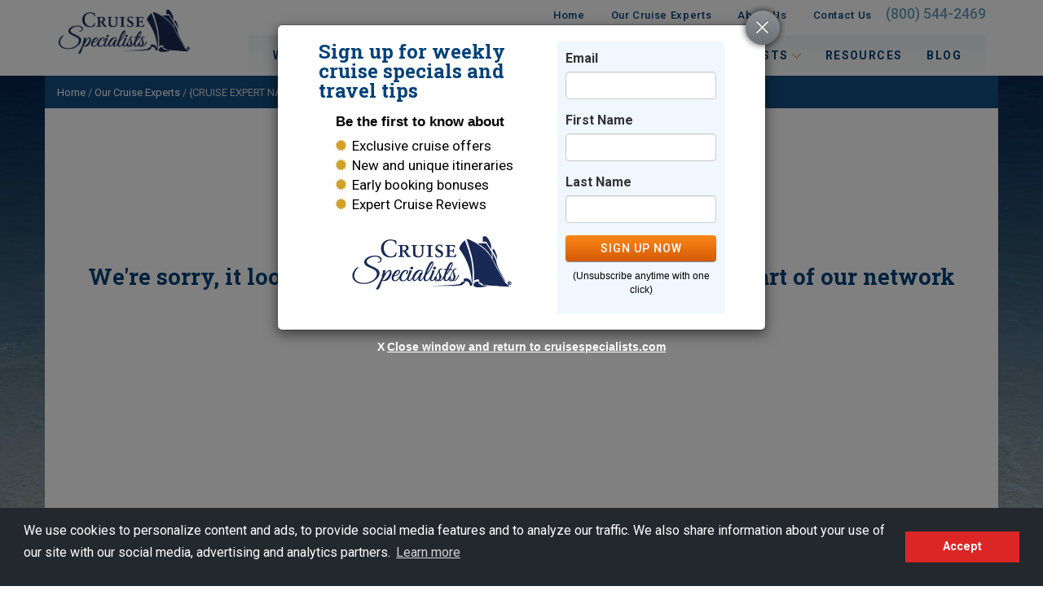

--- FILE ---
content_type: text/html; charset=utf-8
request_url: https://www.cruisespecialists.com/cruise-expert.aspx?id=16
body_size: 13901
content:




<!DOCTYPE html>

<html lang="en">
<head>
<!-- Google Tag Manager -->
<script>(function (w, d, s, l, i) {
        w[l] = w[l] || []; w[l].push({
            'gtm.start':
                new Date().getTime(), event: 'gtm.js'
        }); var f = d.getElementsByTagName(s)[0],
            j = d.createElement(s), dl = l != 'dataLayer' ? '&l=' + l : ''; j.async = true; j.src =
                'https://www.googletagmanager.com/gtm.js?id=' + i + dl; f.parentNode.insertBefore(j, f);
    })(window, document, 'script', 'dataLayer', 'GTM-MB3636T');</script>
<!-- End Google Tag Manager -->

    <meta charset="utf-8" /><meta http-equiv="X-UA-Compatible" content="IE=edge" /><meta name="viewport" content="width=device-width, initial-scale=1" /><meta property="fb:pages" content="137344200631" /><title>

</title><link rel="shortcut icon" type="image/x-icon" href="https://www.cruisespecialists.com/CSI_favicon.ico" /><link href="/style/duck.css?ver=08.19.25" rel="stylesheet" />
    <!-- FONTAWESOME-->
	<link rel="stylesheet" href="https://cdnjs.cloudflare.com/ajax/libs/font-awesome/4.6.3/css/font-awesome.min.css" />
	<!--/FONTAWESOME-->
    <!-- Bootstrap -->
    <link href="/bootstrap/css/bootstrap.min.css" rel="stylesheet" />
	<!-- jQuery -->
	<script src="https://ajax.googleapis.com/ajax/libs/jquery/3.7.1/jquery.min.js"></script>

    <!-- HTML5 Shim and Respond.js IE8 support of HTML5 elements and media queries -->
    <!--[if lt IE 9]>
      <script src="https://oss.maxcdn.com/libs/html5shiv/3.7.0/html5shiv.js"></script>
      <script src="https://oss.maxcdn.com/libs/respond.js/1.4.2/respond.min.js"></script>
    <![endif]-->

	<!-- JQuery Cookie -->
	<script src="/s/scripts/jquery/ext/cookie/jquery.cookie.js"></script> 

    

	<!-- Bing UET Code for Cruise Specialists -->
	<script>(function(w,d,t,r,u){var f,n,i;w[u]=w[u]||[],f=function(){var o={ti:"5218977"};o.q=w[u],w[u]=new UET(o),w[u].push("pageLoad")},n=d.createElement(t),n.src=r,n.async=1,n.onload=n.onreadystatechange=function(){var s=this.readyState;s&&s!=="loaded"&&s!=="complete"||(f(),n.onload=n.onreadystatechange=null)},i=d.getElementsByTagName(t)[0],i.parentNode.insertBefore(n,i)})(window,document,"script","//bat.bing.com/bat.js","uetq");</script>
	<!-- End Bing UET Code for Cruise Specialists -->

   <!--Google Site Verification-->
   <meta name="google-site-verification" content="Jut_fsA-lkE5WecsQEpBJ0-VtGYDoPfgRnAmjzQA2nU" /><meta name="google-site-verification" content="NuhRhcCOyxY1Puqhxpgv-h1Em9Ogeeshg--DGeJt56E" />

   <!--Pinterest Verification-->
	<meta name="p:domain_verify" content="afaba4b69d410fd817bf80a8e933940e" />

	<!-- Google Fonts -->
	<script type="text/javascript">
		WebFontConfig = {
			google: { families: ['Roboto:400,500,700:latin', 'Roboto+Slab:300, 400,700:latin', 'Noto+Serif:400,400italic:latin', 'Great+Vibes::latin', 'Roboto+Condensed:300:latin'] }
		};
		(function () {
			var wf = document.createElement('script');
			wf.src = 'https://ajax.googleapis.com/ajax/libs/webfont/1.6.16/webfont.js';
			wf.type = 'text/javascript';
			wf.async = 'true';
			var s = document.getElementsByTagName('script')[0];
			s.parentNode.insertBefore(wf, s);
		})();
	</script>
	<!-- /Google Fonts -->

	<script type="text/javascript" src="/bootstrap/js/bootstrap.min.js"></script>

	<script>
		$(document).ready(function () {
			if ($(window).width() > 422) {
				$('#div_Header').affix({
					offset: {
						top: 0
					}
				})
			}
		});
	</script>

	<!-- Facebook Pixel Code -->
	<script>
		!function (f, b, e, v, n, t, s) {
			if (f.fbq) return; n = f.fbq = function () {
				n.callMethod ?
				n.callMethod.apply(n, arguments) : n.queue.push(arguments)
			};
			if (!f._fbq) f._fbq = n; n.push = n; n.loaded = !0; n.version = '2.0';
			n.queue = []; t = b.createElement(e); t.async = !0;
			t.src = v; s = b.getElementsByTagName(e)[0];
			s.parentNode.insertBefore(t, s)
		}(window, document, 'script',
		'https://connect.facebook.net/en_US/fbevents.js');
		fbq('init', '872850089424580');
		fbq('track', 'PageView');
	</script>
	<noscript><img height="1" width="1" style="display:none"
	  src="https://www.facebook.com/tr?id=872850089424580&ev=PageView&noscript=1"
	/></noscript>
	<!-- End Facebook Pixel Code -->
   <link rel="stylesheet" type="text/css" href="//cdnjs.cloudflare.com/ajax/libs/cookieconsent2/3.0.3/cookieconsent.min.css" />
   <script src="https://cdn.jsdelivr.net/npm/cookieconsent@3/build/cookieconsent.min.js" data-cfasync="false"></script>
    <script>
        window.addEventListener("load", function () {
            window.cookieconsent.initialise({
                container: document.getElementById("content"),
                theme: 'block',
                palette: {
                    popup: { background: "rgb(35, 40, 45)", position: 'absolute', bottom: '0', height: '100px' },
                    button: { background: "rgba(220, 38, 38)", padding: '5px 5px 5px 5px' },
                },
                onStatusChange: function (status) {
                    console.log(this.hasConsented() ?
                        'enable cookies' : 'disable cookies');
                },

                content: {
                    header: 'Cookies used on the website!',
                    message: 'We use cookies to personalize content and ads, to provide social media features and to analyze our traffic. We also share information about your use of our site with our social media, advertising and analytics partners.',
                    dismiss: 'Accept',
                    allow: 'Allow cookies',
                    deny: 'Decline',
                    link: '<p class="text-red-500">Learn more</p>',
                    href: 'https://internova.com/privacy/',
                    close: '&#x274c;',
                    policy: 'Cookie Policy',
                    target: '_blank',
                }
            });
        });
      ////axeptio cookie consent
      //window.axeptioSettings = {
      //    clientId: "67afaa6a2e95db2e0be44793",
      //    cookiesVersion: "en-18-10-2024",
      //    googleConsentMode: {
      //        default: {
      //            analytics_storage: "denied",
      //            ad_storage: "denied",
      //            ad_user_data: "denied",
      //            ad_personalization: "denied",
      //            wait_for_update: 500
      //        }
      //    }
      //};

      //(function (d, s) {
      //    var t = d.getElementsByTagName(s)[0], e = d.createElement(s);
      //    e.async = true; e.src = "//static.axept.io/sdk.js";
      //    t.parentNode.insertBefore(e, t);
      //})(document, "script");

      // AnchorTag Script
      function jump(h) {
          var top = document.getElementById(h).offsetTop;
          window.scrollTo(0, top);
      }
    </script>
	<style>
	  .logo-container {
        display: flex;
        flex-wrap: wrap;
        justify-content: space-evenly; 
        align-items: center; 
        gap: 10px; 
        margin: 20px auto;
        padding: 10px;
    }

    .logo-item {
        flex: 1 1 auto; /* Allow items to grow and shrink as needed */
        max-width: 150px; /* Set a maximum width for the logos */
        text-align: center; /* Center-align the logos */
    }

        .logo-item img {
            margin: auto;
            max-height: 80px;
        }
	</style>
</head>



<body>
	<!-- Google Tag Manager (noscript) -->
<noscript><iframe src=https://www.googletagmanager.com/ns.html?id=GTM-MB3636T
height="0" width="0" style="display:none;visibility:hidden"></iframe></noscript>
<!-- End Google Tag Manager (noscript) -->


	<form method="post" action="./cruise-expert.aspx?id=16" onsubmit="javascript:return WebForm_OnSubmit();" id="ctl01">
<div class="aspNetHidden">
<input type="hidden" name="__EVENTTARGET" id="__EVENTTARGET" value="" />
<input type="hidden" name="__EVENTARGUMENT" id="__EVENTARGUMENT" value="" />
<input type="hidden" name="__VIEWSTATE" id="__VIEWSTATE" value="/[base64]" />
</div>

<script type="text/javascript">
//<![CDATA[
var theForm = document.forms['ctl01'];
if (!theForm) {
    theForm = document.ctl01;
}
function __doPostBack(eventTarget, eventArgument) {
    if (!theForm.onsubmit || (theForm.onsubmit() != false)) {
        theForm.__EVENTTARGET.value = eventTarget;
        theForm.__EVENTARGUMENT.value = eventArgument;
        theForm.submit();
    }
}
//]]>
</script>


<script type="text/javascript" src="js.axd?path=%2fWebResource.axd%3fd%3dK0ZGBplZ9sv7WkWRK96D3KHnnpXl9VOAw40tHAcUQKDw6H930XgLcNmaMHj5qJL5m7i3o_OnolVqLOk151WZjkii-6I1%26amp%3bt%3d638901627720898773,%2fWebResource.axd%3fd%3dla2A5c9aEbdWERObHS4q3Cms7qjxrUxiQ7GYiCK81COmD7OlhkgbMxuA2T3d8wUBirG-EcQyh24V92pZfQBpWDcqAqM1%26amp%3bt%3d638901627720898773,"></script>



<script type="text/javascript">
//<![CDATA[
function WebForm_OnSubmit() {
if (typeof(ValidatorOnSubmit) == "function" && ValidatorOnSubmit() == false) return false;
return true;
}
//]]>
</script>

<div class="aspNetHidden">

	<input type="hidden" name="__VIEWSTATEGENERATOR" id="__VIEWSTATEGENERATOR" value="1BBA3CCF" />
</div>

		
		<div id="div_Header" style="width:100%; z-index:999; background-color:white; padding:0px !important;">
<!-- ALERT BOX-->

	
<!-- /ALERT BOX-->
			<div class="hidden-lg hidden-md">
				<div class="spacer5"></div>
				<a href="/"><img class="img-responsive center-block" src="/media/images/CSi-Logo-Blue-No-Tagline.png" alt="Cruise Specialists" title="Cruise Specialists"></a>
				<div class="spacer10"></div>
				

<style>
	/*!
	 * Yamm!3
	 * Yet another megamenu for Bootstrap 3
	 * 
	 * http://geedmo.github.com/yamm3
	 */
	.yamm .nav,
	.yamm .collapse,
	.yamm .dropup,
	.yamm .dropdown {
	  position: static;
	}
	.yamm .container {
	  position: relative;
	}
	.yamm .dropdown-menu {
	  left: auto;
	}
	.yamm .nav.navbar-right .dropdown-menu {
	  left: auto;
	  right: 0;
	}
	.yamm .yamm-content {
	  padding: 20px 30px;
	}
	.yamm .dropdown.yamm-fw .dropdown-menu {
	  left: 0;
	  right: 0;
	}

	.navbar-header {
		background-color:#144D80;
	}

	a[href^=tel]{
		 color:inherit;
		 text-decoration:none;
	}

	.navbar-toggle {
		background-color: #dddddd;
	}

	.dropdown-menu {
	  /*position:relative !important;*/
	}

	@media (min-width: 992px){
		/*Override for hover*/
		ul.nav li.dropdown:hover > ul.dropdown-menu {
			 display: block;    
		}
	}
</style>

<script>
	$(document).ready(function () {
		var exludedEnvs = ['xs', 'sm'];

		if ($.inArray(GetBootstrapEnvironment(), exludedEnvs) != -1) {
			$(".dropdown-toggle").attr("data-toggle", "dropdown");
		}
	});

	function GetBootstrapEnvironment() {
		var envs = ['xs', 'sm', 'md', 'lg'];

		var $el = $('<div>');
		$el.appendTo($('body'));

		for (var i = envs.length - 1; i >= 0; i--) {
			var env = envs[i];

			$el.addClass('hidden-' + env);
			if ($el.is(':hidden')) {
				$el.remove();
				return env;
			}
		}
	}
</script>

<nav id="header_nav_main" class="navbar navbar-default yamm" role="navigation" style="width:100% !important;">
  <div class="container-fluid">
    <!-- Brand and toggle get grouped for better mobile display -->
      <div class="navbar-header" style="background-color:white;">			
			<div id="header_phone_mobile" class="pull-left visible-sm visible-xs">	
				<div id="div_NavPhone" class="pull-left" style="color:white; padding-left: 10px">(800) 544-2469</div>
				<div class="pull-right" style="color:white;">
					<button type="button" class="navbar-toggle clearfix" data-toggle="collapse" data-target="#bs-example-navbar-collapse-1">
						<span class="sr-only">Toggle navigation</span>
						<div class="pull-left" style="color:#888888; margin-right:10px; font-size:16px; color:white;">Menu</div>
						<div class="pull-right" style="padding-top:3px; padding-right: 10px;">
							<span class="icon-bar"></span>
							<span class="icon-bar"></span>
							<span class="icon-bar"></span>
						</div>
					</button>
				</div>
			</div>
      </div>

    <!-- Collect the nav links, forms, and other content for toggling -->  
    <div class="collapse navbar-collapse" id="bs-example-navbar-collapse-1">
      <ul class="nav navbar-nav">
			<li id="Navigation_Menu_Mobile_nav_item_World" class=""><a href="/ViewFlaggedCruises.aspx?flag=11">World Cruises</a></li>
         <li id="Navigation_Menu_Mobile_nav_item_Destinations" class="dropdown">
				<a href="/destinations.aspx" class="dropdown-toggle">Destinations <img src="/media/images/caret-orange.png" alt="" title=""></a>
            <ul class="dropdown-menu dropdown-simple-list">
                <li class="navbar-column-header-custom">&nbsp;Our Specialties</li>
				<li><img src="/media/images/caret-right-orange.png" alt="" title="" />&nbsp;<a href="/ViewFlaggedCruises.aspx?flag=11" class="menu_featured">World Cruises</a></li>
                <li><img src="/media/images/caret-right-orange.png" alt="" title="" />&nbsp;<a href="/ViewFlaggedCruises.aspx?flag=23" class="menu_featured">Grand Voyages</a></li>
                <li><img src="/media/images/caret-right-orange.png" alt="" title="" />&nbsp;<a href="/river-cruises.aspx" class="menu_featured">River Cruises</a></li>
                <li><img src="/media/images/caret-right-orange.png" alt="" title="" />&nbsp;<a href="/expedition-cruises.aspx" class="menu_featured">Expedition Cruises</a></li>
			    <li><img src="/media/images/caret-right-orange.png" alt="" title="" />&nbsp;<a href="/hosted-cruises.aspx" class="menu_featured">Hosted Cruises</a></li>
			    <li class="navbar-column-header-custom"><div class="spacer10"></div>&nbsp;Popular Destinations</li>
			    <li><img src="/media/images/caret-right-orange.png" alt="" title="" />&nbsp;<a href="/ViewFlaggedCruises.aspx?flag=15">Alaska Cruises</a></li>
			    <li><img src="/media/images/caret-right-orange.png" alt="" title="" />&nbsp;<a href="/ViewFlaggedCruises.aspx?flag=17">Caribbean Cruises</a></li>
			    <li><img src="/media/images/caret-right-orange.png" alt="" title="" />&nbsp;<a href="/ViewFlaggedCruises.aspx?flag=22">Canada/New England</a></li>
			    <li><img src="/media/images/caret-right-orange.png" alt="" title="" />&nbsp;<a href="/cruise-destinations/europe.aspx">Europe Cruises</a></li>
                <li><img src="/media/images/caret-right-orange.png" alt="" title="" />&nbsp;<a href="/cruise-destinations/mediterranean.aspx">Mediterranean Cruises</a></li>
			    <li><img src="/media/images/caret-right-orange.png" alt="" title="" />&nbsp;<a href="/ViewFlaggedCruises.aspx?flag=18">Mexico Cruises</a></li>
			    <li><img src="/media/images/caret-right-orange.png" alt="" title="" />&nbsp;<a href="/cruise-destinations/scandinavia-northern-europe.aspx">Northern Europe/Scandinavia</a></li>
			    <li><img src="/media/images/caret-right-orange.png" alt="" title="" />&nbsp;<a href="/ViewFlaggedCruises.aspx?flag=16">Panama Canal Cruises</a></li>
			    <li><img src="/media/images/caret-right-orange.png" alt="" title="" />&nbsp;<a href="/ViewFlaggedCruises.aspx?flag=19">Transatlantic</a></li>
			    <li class="navbar-column-header-custom"><div class="spacer10"></div>&nbsp;More Destinations</li>
                <li><img src="/media/images/caret-right-orange.png" alt="" title="" />&nbsp;<a href="/ViewFlaggedCruises.aspx?flag=21">Africa Cruises</a></li>
			    <li><img src="/media/images/caret-right-orange.png" alt="" title="" />&nbsp;<a href="/cruise-destinations/amazon.aspx">Amazon Cruises</a></li>
			    <li><img src="/media/images/caret-right-orange.png" alt="" title="" />&nbsp;<a href="/ViewFlaggedCruises.aspx?flag=105">Arctic Cruises</a></li>
			    <li><img src="/media/images/caret-right-orange.png" alt="" title="" />&nbsp;<a href="/cruise-destinations/antarctica.aspx">Antarctica Cruises</a></li>
                <li><img src="/media/images/caret-right-orange.png" alt="" title="" />&nbsp;<a href="/ViewFlaggedCruises.aspx?flag=13">Asia Cruises</a></li>
                <li><img src="/media/images/caret-right-orange.png" alt="" title="" />&nbsp;<a href="/ViewFlaggedCruises.aspx?flag=58">Australia/New Zealand</a></li>               
			    <li><img src="/media/images/caret-right-orange.png" alt="" title="" />&nbsp;<a href="/cruise-destinations/galapagos.aspx">Galapagos Cruises</a></li>
			    <li><img src="/media/images/caret-right-orange.png" alt="" title="" />&nbsp;<a href="/cruise-destinations/hawaii.aspx">Hawaii Cruises</a></li>
			    <li><img src="/media/images/caret-right-orange.png" alt="" title="" />&nbsp;<a href="/ViewFlaggedCruises.aspx?flag=94">Iceland/Greenland Cruises</a></li>
                <li><img src="/media/images/caret-right-orange.png" alt="" title="" />&nbsp;<a href="/ViewFlaggedCruises.aspx?flag=14">South America Cruises</a></li>
                <li><img src="/media/images/caret-right-orange.png" alt="" title="" />&nbsp;<a href="/ViewFlaggedCruises.aspx?flag=20">South Pacific</a></li>
               
            </ul>
         </li>

         <li id="Navigation_Menu_Mobile_nav_item_CruiseLines" class="dropdown yamm-fw">
				
            <a href="/cruise-lines.aspx" class="dropdown-toggle">Cruise Lines <img src="/media/images/caret-orange.png" alt="" title=""></a>
            <ul class="dropdown-menu">
               <li>
                  <div class="yamm-content dropdown-cruiselines-custom">
                    <div class="row">
                       <div class="col-sm-3">
                          <div class="navbar-column-header-custom">Premium</div>
                          <ul class="list-unstyled navbar-column-list-custom">
							 <li><img src="/media/images/caret-right-orange.png" alt="" title="">&nbsp;<a href="/View-Cruises-By-Cruise-Line.aspx?clin=136">American Cruise Lines</a></li>
                             <li><img src="/media/images/caret-right-orange.png" alt="" title="">&nbsp;<a href="/View-Cruises-By-Cruise-Line.aspx?clin=2">Celebrity</a></li>
                             <li><img src="/media/images/caret-right-orange.png" alt="" title="">&nbsp;<a href="/View-Cruises-By-Cruise-Line.aspx?clin=11">Holland America</a></li>
							 <li><img src="/media/images/caret-right-orange.png" alt="" title="">&nbsp;<a href="/View-Cruises-By-Cruise-Line.aspx?clin=139">MSC Cruises</a></li>
                             <li><img src="/media/images/caret-right-orange.png" alt="" title="">&nbsp;<a href="/cruise-lines/norwegian.aspx">Norwegian Cruise Line</a></li>
                             <li><img src="/media/images/caret-right-orange.png" alt="" title="">&nbsp;<a href="/cruise-lines/princess-cruises.aspx">Princess</a></li>
                             <li><img src="/media/images/caret-right-orange.png" alt="" title="">&nbsp;<a href="/View-Cruises-By-Cruise-Line.aspx?clin=43">Royal Caribbean</a></li>
                             <li><img src="/media/images/caret-right-orange.png" alt="" title="">&nbsp;<a href="/View-Cruises-By-Cruise-Line.aspx?clin=108">Virgin Voyages</a></li>
                          </ul>
                       </div>
							  <div class="spacer20 visible-xs"></div>
                       <div class="col-sm-3">                          
                          <div class="navbar-column-header-custom">Upper Premium</div>
                          <ul class="list-unstyled navbar-column-list-custom">
                             <li><img src="/media/images/caret-right-orange.png" alt="" title="">&nbsp;<a href="/View-Cruises-By-Cruise-Line.aspx?clin=37">Azamara</a></li>
						     <li><img src="/media/images/caret-right-orange.png" alt="" title="">&nbsp;<a href="/View-Cruises-By-Cruise-Line.aspx?clin=6">Cunard</a></li>
                             <li><img src="/media/images/caret-right-orange.png" alt="" title="">&nbsp;<a href="/cruise-lines/oceania-cruises.aspx">Oceania</a></li>
							 <li><img src="/media/images/caret-right-orange.png" alt="" title="">&nbsp;<a href="/View-Cruises-By-Cruise-Line.aspx?clin=73">Paul Gauguin</a></li>
							 <li><img src="/media/images/caret-right-orange.png" alt="" title="">&nbsp;<a href="/View-Cruises-By-Cruise-Line.aspx?clin=135">Victory Cruise Lines</a></li>
							 <li><img src="/media/images/caret-right-orange.png" alt="" title="">&nbsp;<a href="/View-Cruises-By-Cruise-Line.aspx?clin=89">Viking Ocean</a></li>
							 <li><img src="/media/images/caret-right-orange.png" alt="" title="">&nbsp;<a href="/View-Cruises-By-Cruise-Line.aspx?clin=69">Windstar</a></li>
                          </ul>
                       </div>
							  <div class="spacer20 visible-xs"></div>
                       <div class="col-sm-3">                          
                          <div class="navbar-column-header-custom">Luxury</div>
                          <ul class="list-unstyled navbar-column-list-custom">
                             <li><img src="/media/images/caret-right-orange.png" alt="" title="">&nbsp;<a href="/View-Cruises-By-Cruise-Line.aspx?clin=115">Atlas Ocean Voyages</a></li>
                             <li><img src="/media/images/caret-right-orange.png" alt="" title="">&nbsp;<a href="/cruise-lines/crystal-cruises.aspx?ver=new">Crystal Cruises</a></li>      
							 <li><img src="/media/images/caret-right-orange.png" alt="" title="">&nbsp;<a href="/cruise-lines/Explora-Journeys.aspx">Explora Journeys</a></li>                             
							 <li><img src="/media/images/caret-right-orange.png" alt="" title="">&nbsp;<a href="/View-Cruises-By-Cruise-Line.aspx?clin=140">Orient Express</a></li>
							  <li><img src="/media/images/caret-right-orange.png" alt="" title="">&nbsp;<a href="/View-Cruises-By-Cruise-Line.aspx?clin=90">Ponant</a></li>
                             <li><img src="/media/images/caret-right-orange.png" alt="" title="">&nbsp;<a href="/View-Cruises-By-Cruise-Line.aspx?clin=23">Regent Seven Seas</a></li>
							 <li><img src="/media/images/caret-right-orange.png" alt="" title="">&nbsp;<a href="/cruise-lines/ritz-carlton-cruises.aspx">Ritz Carlton Cruises</a></li>
                             <li><img src="/media/images/caret-right-orange.png" alt="" title="">&nbsp;<a href="/View-Cruises-By-Cruise-Line.aspx?clin=114">Scenic</a></li>
                             <li><img src="/media/images/caret-right-orange.png" alt="" title="">&nbsp;<a href="/View-Cruises-By-Cruise-Line.aspx?clin=21">Seabourn</a></li>
                             <li><img src="/media/images/caret-right-orange.png" alt="" title="">&nbsp;<a href="/View-Cruises-By-Cruise-Line.aspx?clin=22">Silversea</a></li>							  
                          </ul>
                       </div>
							  <div class="spacer20 visible-xs"></div>
                       <div class="col-sm-3">                          
                          <div class="navbar-column-header-custom">River</div>
                          <ul class="list-unstyled navbar-column-list-custom">
                             <li><img src="/media/images/caret-right-orange.png" alt="" title="">&nbsp;<a href="/river-cruises/ama-all.aspx">AmaWaterways</a></li>
							 <li><img src="/media/images/caret-right-orange.png" alt="" title="">&nbsp;<a href="/river-cruises/american-cruise-lines-all.aspx">American Cruise Lines</a></li>
							 <li><img src="/media/images/caret-right-orange.png" alt="" title="">&nbsp;<a href="/river-cruises/avalon-all.aspx">Avalon Waterways</a></li>
							 <li><img src="/media/images/caret-right-orange.png" alt="" title="">&nbsp;<a href="/river-cruises/celebrity-all.aspx">Celebrity River Cruises</a></li>
							 <li><img src="/media/images/caret-right-orange.png" alt="" title="">&nbsp;<a href="/river-cruises/riviera-all.aspx">Riviera River Cruises</a></li>
                             <li><img src="/media/images/caret-right-orange.png" alt="" title="">&nbsp;<a href="/river-cruises/scenic-all.aspx">Scenic Luxury Cruises</a></li>
                             <li><img src="/media/images/caret-right-orange.png" alt="" title="">&nbsp;<a href="/river-cruises/tauck-all.aspx">Tauck River</a></li>
							 <li><img src="/media/images/caret-right-orange.png" alt="" title="">&nbsp;<a href="/river-cruises/uniworld-all.aspx">Uniworld</a></li>
                             <li><img src="/media/images/caret-right-orange.png" alt="" title="">&nbsp;<a href="/river-cruises/viking-all.aspx">Viking River</a></li>
                          </ul>
                       </div>
                        
                        <div class="spacer20 visible-xs"></div>
                       <div class="col-sm-6">                          
                          <div class="navbar-column-header-custom" style="margin-top:10px;">Expedition</div>
                          <ul class="list-unstyled navbar-column-list-custom">
                              <li><img src="/media/images/caret-right-orange.png" alt="" title="">&nbsp;<a  href="/View-Cruises-By-Cruise-Line.aspx?clin=110">Atlas Ocean Voyages</a></li>
                              <li><img src="/media/images/caret-right-orange.png" alt="" title="">&nbsp;<a  href="/View-Cruises-By-Cruise-Line.aspx?clin=103">Celebrity Cruises Galápagos Expeditions</a></li>
                              <li><img src="/media/images/caret-right-orange.png" alt="" title="">&nbsp;<a  href="/View-Cruises-By-Cruise-Line.aspx?clin=61">HX Expeditions</a></li>
                              <li><img src="/media/images/caret-right-orange.png" alt="" title="">&nbsp;<a  href="/View-Cruises-By-Cruise-Line.aspx?clin=63">National Geographic – Lindblad Expeditions</a></li>
                              <li><img src="/media/images/caret-right-orange.png" alt="" title="">&nbsp;<a  href="/View-Cruises-By-Cruise-Line.aspx?clin=90">Ponant Yacht Cruises &amp; Expeditions</a></li>
                              <li><img src="/media/images/caret-right-orange.png" alt="" title="">&nbsp;<a  href="/View-Cruises-By-Cruise-Line.aspx?clin=65">Quark Expeditions</a></li>
                              <li><img src="/media/images/caret-right-orange.png" alt="" title="">&nbsp;<a  href="/View-Cruises-By-Cruise-Line.aspx?clin=114">Scenic Eclipse Discovery Yacht</a></li>
                              <li><img src="/media/images/caret-right-orange.png" alt="" title="">&nbsp;<a  href="/View-Cruises-By-Cruise-Line.aspx?clin=112">Seabourn Expedition Cruises</a></li>
                              <li><img src="/media/images/caret-right-orange.png" alt="" title="">&nbsp;<a  href="/View-Cruises-By-Cruise-Line.aspx?clin=104">Silversea Expeditions</a></li>
                              <li><img src="/media/images/caret-right-orange.png" alt="" title="">&nbsp;<a  href="/View-Cruises-By-Cruise-Line.aspx?clin=113">Viking Expeditions</a></li>
                          </ul>
                       </div>
                    </div>
                  </div>
               </li>
            </ul>
         </li>

			
			<li id="Navigation_Menu_Mobile_nav_item_SpecialtyCruises" class="dropdown hidden-md">
                <a href="/travel-interests.aspx">Travel Interests <img src="/media/images/caret-orange.png" alt="" title=""></a>
                    <ul class="dropdown-menu dropdown-simple-list">
                        <li><img src="/media/images/caret-right-orange.png" alt="" title="" />&nbsp;<a href="/travel-interests/palace-resorts.aspx" class="menu_featured">All-Inclusive Resorts</a></li>
                        <li><img src="/media/images/caret-right-orange.png" alt="" title="" />&nbsp;<a href="/travel-interests/escorted-land-tours.aspx" class="menu_featured">Escorted Land Tours</a></li>
                        <li><img src="/media/images/caret-right-orange.png" alt="" title="" />&nbsp;<a href="/expedition-cruises.aspx" class="menu_featured">Expedition Cruising</a></li>
                        <li><img src="/media/images/caret-right-orange.png" alt="" title="" />&nbsp;<a href="/hosted-cruises.aspx" class="menu_featured">Hosted Cruises</a></li>
                        <li><img src="/media/images/caret-right-orange.png" alt="" title="" />&nbsp;<a href="/river-cruises.aspx" class="menu_featured">River Cruises</a></li>
                        <li><img src="/media/images/caret-right-orange.png" alt="" title="" />&nbsp;<a href="/travel-interests/safaris.aspx" class="menu_featured">Safaris</a></li>
                        <li><img src="/media/images/caret-right-orange.png" alt="" title="" />&nbsp;<a href="/travel-interests/small-ship-cruises.aspx" class="menu_featured">Small Ship Cruises</a></li>
                        <li><img src="/media/images/caret-right-orange.png" alt="" title="" />&nbsp;<a href="/solo-cruising.aspx" class="menu_featured">Solo Cruising</a></li>
                        <li><img src="/media/images/caret-right-orange.png" alt="" title="" />&nbsp;<a href="/travel-interests/rocky-mountaineer-train-travel.aspx" class="menu_featured">Train Journeys</a></li>
                    </ul>
			</li>


			<li id="Navigation_Menu_Mobile_nav_item_Resources" class=""><a href="/resources.aspx">Resources</a></li> 

			
         <li id="Navigation_Menu_Mobile_nav_item_Blogs" class="hidden-md"><a href="/article.aspx">Blog</a></li>

			
			<li id="Navigation_Menu_Mobile_nav_item_OurExperts" class="hidden-lg hidden-md"><a href="/our-experts.aspx">Our Cruise Experts</a></li>

      </ul>
    </div><!-- /.navbar-collapse -->
  </div><!-- /.container-fluid -->
</nav>

			</div>
			<div class="container hidden-xs">
				

				<div class="row hidden-sm hidden-xs">
					<div class="col-lg-2 col-md-2 col-sm-2 col-xs-12">
						<div class="spacer10"></div>
						<a href="/"><img class="img-responsive" src="/media/images/CSi-Logo-Blue-No-Tagline.png" alt="Cruise Specialists" title="Cruise Specialists"></a>
						
						<div class="spacer15 hidden-lg hidden-md"></div>
					</div>
					<div class="col-lg-10 col-md-10 col-sm-10 col-xs-12">
					  <div class="pull-right text-left"> 
						  <ul id="header_nav_top" class="nav nav-pills hidden-xs pull-right">
							  <li><a href="/">Home</a></li>
							  <li><a href="/our-experts.aspx">Our Cruise Experts</a></li>
							  <li><a href="/about-us.aspx">About Us</a></li>
							  <li><a href="/contact-us.aspx">Contact Us</a></li>
							  <li class="header_phone hidden-xs">
								  &nbsp;&nbsp;
								  <div id="div_TopPhone" style="margin-top:-28px;">(800) 544-2469</div>
								  <div class="clearfix"></div>
							  </li>
						  </ul>

						  <div class="clearfix hidden-xs"></div>
						  <div class="spacer5 hidden-xs"></div>

						  

<style>
	/*!
	 * Yamm!3
	 * Yet another megamenu for Bootstrap 3
	 * 
	 * http://geedmo.github.com/yamm3
	 */
	.yamm .nav,
	.yamm .collapse,
	.yamm .dropup,
	.yamm .dropdown {
	  position: static;
	}
	.yamm .container {
	  position: relative;
	}
	.yamm .dropdown-menu {
	  left: auto;
	}
	.yamm .nav.navbar-right .dropdown-menu {
	  left: auto;
	  right: 0;
	}
	.yamm .yamm-content {
	  padding: 20px 30px;
	}
	.yamm .dropdown.yamm-fw .dropdown-menu {
	  left: 0;
	  right: 0;
	}

	.navbar-header {
		background-color:#144D80;
	}

	a[href^=tel]{
		 color:inherit;
		 text-decoration:none;
	}

	.navbar-toggle {
		background-color: #dddddd;
	}

	.dropdown-menu {
	  /*position:relative !important;*/
	}

	@media (min-width: 992px){
		/*Override for hover*/
		ul.nav li.dropdown:hover > ul.dropdown-menu {
			 display: block;    
		}
	}
</style>

<script>
	$(document).ready(function () {
		var exludedEnvs = ['xs', 'sm'];

		if ($.inArray(GetBootstrapEnvironment(), exludedEnvs) != -1) {
			$(".dropdown-toggle").attr("data-toggle", "dropdown");
		}
	});

	function GetBootstrapEnvironment() {
		var envs = ['xs', 'sm', 'md', 'lg'];

		var $el = $('<div>');
		$el.appendTo($('body'));

		for (var i = envs.length - 1; i >= 0; i--) {
			var env = envs[i];

			$el.addClass('hidden-' + env);
			if ($el.is(':hidden')) {
				$el.remove();
				return env;
			}
		}
	}
</script>

<nav id="header_nav_main" class="navbar navbar-default yamm" role="navigation" style="width:100% !important;">
  <div class="container-fluid">
    <!-- Brand and toggle get grouped for better mobile display -->
      <div class="navbar-header" style="background-color:white;">			
			<div id="header_phone_mobile" class="pull-left visible-sm visible-xs">	
				<div id="div_NavPhone" class="pull-left" style="color:white; padding-left: 10px">(800) 544-2469</div>
				<div class="pull-right" style="color:white;">
					<button type="button" class="navbar-toggle clearfix" data-toggle="collapse" data-target="#bs-example-navbar-collapse-1">
						<span class="sr-only">Toggle navigation</span>
						<div class="pull-left" style="color:#888888; margin-right:10px; font-size:16px; color:white;">Menu</div>
						<div class="pull-right" style="padding-top:3px; padding-right: 10px;">
							<span class="icon-bar"></span>
							<span class="icon-bar"></span>
							<span class="icon-bar"></span>
						</div>
					</button>
				</div>
			</div>
      </div>

    <!-- Collect the nav links, forms, and other content for toggling -->  
    <div class="collapse navbar-collapse" id="bs-example-navbar-collapse-1">
      <ul class="nav navbar-nav">
			<li id="Navigation_Menu_nav_item_World" class=""><a href="/ViewFlaggedCruises.aspx?flag=11">World Cruises</a></li>
         <li id="Navigation_Menu_nav_item_Destinations" class="dropdown">
				<a href="/destinations.aspx" class="dropdown-toggle">Destinations <img src="/media/images/caret-orange.png" alt="" title=""></a>
            <ul class="dropdown-menu dropdown-simple-list">
                <li class="navbar-column-header-custom">&nbsp;Our Specialties</li>
				<li><img src="/media/images/caret-right-orange.png" alt="" title="" />&nbsp;<a href="/ViewFlaggedCruises.aspx?flag=11" class="menu_featured">World Cruises</a></li>
                <li><img src="/media/images/caret-right-orange.png" alt="" title="" />&nbsp;<a href="/ViewFlaggedCruises.aspx?flag=23" class="menu_featured">Grand Voyages</a></li>
                <li><img src="/media/images/caret-right-orange.png" alt="" title="" />&nbsp;<a href="/river-cruises.aspx" class="menu_featured">River Cruises</a></li>
                <li><img src="/media/images/caret-right-orange.png" alt="" title="" />&nbsp;<a href="/expedition-cruises.aspx" class="menu_featured">Expedition Cruises</a></li>
			    <li><img src="/media/images/caret-right-orange.png" alt="" title="" />&nbsp;<a href="/hosted-cruises.aspx" class="menu_featured">Hosted Cruises</a></li>
			    <li class="navbar-column-header-custom"><div class="spacer10"></div>&nbsp;Popular Destinations</li>
			    <li><img src="/media/images/caret-right-orange.png" alt="" title="" />&nbsp;<a href="/ViewFlaggedCruises.aspx?flag=15">Alaska Cruises</a></li>
			    <li><img src="/media/images/caret-right-orange.png" alt="" title="" />&nbsp;<a href="/ViewFlaggedCruises.aspx?flag=17">Caribbean Cruises</a></li>
			    <li><img src="/media/images/caret-right-orange.png" alt="" title="" />&nbsp;<a href="/ViewFlaggedCruises.aspx?flag=22">Canada/New England</a></li>
			    <li><img src="/media/images/caret-right-orange.png" alt="" title="" />&nbsp;<a href="/cruise-destinations/europe.aspx">Europe Cruises</a></li>
                <li><img src="/media/images/caret-right-orange.png" alt="" title="" />&nbsp;<a href="/cruise-destinations/mediterranean.aspx">Mediterranean Cruises</a></li>
			    <li><img src="/media/images/caret-right-orange.png" alt="" title="" />&nbsp;<a href="/ViewFlaggedCruises.aspx?flag=18">Mexico Cruises</a></li>
			    <li><img src="/media/images/caret-right-orange.png" alt="" title="" />&nbsp;<a href="/cruise-destinations/scandinavia-northern-europe.aspx">Northern Europe/Scandinavia</a></li>
			    <li><img src="/media/images/caret-right-orange.png" alt="" title="" />&nbsp;<a href="/ViewFlaggedCruises.aspx?flag=16">Panama Canal Cruises</a></li>
			    <li><img src="/media/images/caret-right-orange.png" alt="" title="" />&nbsp;<a href="/ViewFlaggedCruises.aspx?flag=19">Transatlantic</a></li>
			    <li class="navbar-column-header-custom"><div class="spacer10"></div>&nbsp;More Destinations</li>
                <li><img src="/media/images/caret-right-orange.png" alt="" title="" />&nbsp;<a href="/ViewFlaggedCruises.aspx?flag=21">Africa Cruises</a></li>
			    <li><img src="/media/images/caret-right-orange.png" alt="" title="" />&nbsp;<a href="/cruise-destinations/amazon.aspx">Amazon Cruises</a></li>
			    <li><img src="/media/images/caret-right-orange.png" alt="" title="" />&nbsp;<a href="/ViewFlaggedCruises.aspx?flag=105">Arctic Cruises</a></li>
			    <li><img src="/media/images/caret-right-orange.png" alt="" title="" />&nbsp;<a href="/cruise-destinations/antarctica.aspx">Antarctica Cruises</a></li>
                <li><img src="/media/images/caret-right-orange.png" alt="" title="" />&nbsp;<a href="/ViewFlaggedCruises.aspx?flag=13">Asia Cruises</a></li>
                <li><img src="/media/images/caret-right-orange.png" alt="" title="" />&nbsp;<a href="/ViewFlaggedCruises.aspx?flag=58">Australia/New Zealand</a></li>               
			    <li><img src="/media/images/caret-right-orange.png" alt="" title="" />&nbsp;<a href="/cruise-destinations/galapagos.aspx">Galapagos Cruises</a></li>
			    <li><img src="/media/images/caret-right-orange.png" alt="" title="" />&nbsp;<a href="/cruise-destinations/hawaii.aspx">Hawaii Cruises</a></li>
			    <li><img src="/media/images/caret-right-orange.png" alt="" title="" />&nbsp;<a href="/ViewFlaggedCruises.aspx?flag=94">Iceland/Greenland Cruises</a></li>
                <li><img src="/media/images/caret-right-orange.png" alt="" title="" />&nbsp;<a href="/ViewFlaggedCruises.aspx?flag=14">South America Cruises</a></li>
                <li><img src="/media/images/caret-right-orange.png" alt="" title="" />&nbsp;<a href="/ViewFlaggedCruises.aspx?flag=20">South Pacific</a></li>
               
            </ul>
         </li>

         <li id="Navigation_Menu_nav_item_CruiseLines" class="dropdown yamm-fw">
				
            <a href="/cruise-lines.aspx" class="dropdown-toggle">Cruise Lines <img src="/media/images/caret-orange.png" alt="" title=""></a>
            <ul class="dropdown-menu">
               <li>
                  <div class="yamm-content dropdown-cruiselines-custom">
                    <div class="row">
                       <div class="col-sm-3">
                          <div class="navbar-column-header-custom">Premium</div>
                          <ul class="list-unstyled navbar-column-list-custom">
							 <li><img src="/media/images/caret-right-orange.png" alt="" title="">&nbsp;<a href="/View-Cruises-By-Cruise-Line.aspx?clin=136">American Cruise Lines</a></li>
                             <li><img src="/media/images/caret-right-orange.png" alt="" title="">&nbsp;<a href="/View-Cruises-By-Cruise-Line.aspx?clin=2">Celebrity</a></li>
                             <li><img src="/media/images/caret-right-orange.png" alt="" title="">&nbsp;<a href="/View-Cruises-By-Cruise-Line.aspx?clin=11">Holland America</a></li>
							 <li><img src="/media/images/caret-right-orange.png" alt="" title="">&nbsp;<a href="/View-Cruises-By-Cruise-Line.aspx?clin=139">MSC Cruises</a></li>
                             <li><img src="/media/images/caret-right-orange.png" alt="" title="">&nbsp;<a href="/cruise-lines/norwegian.aspx">Norwegian Cruise Line</a></li>
                             <li><img src="/media/images/caret-right-orange.png" alt="" title="">&nbsp;<a href="/cruise-lines/princess-cruises.aspx">Princess</a></li>
                             <li><img src="/media/images/caret-right-orange.png" alt="" title="">&nbsp;<a href="/View-Cruises-By-Cruise-Line.aspx?clin=43">Royal Caribbean</a></li>
                             <li><img src="/media/images/caret-right-orange.png" alt="" title="">&nbsp;<a href="/View-Cruises-By-Cruise-Line.aspx?clin=108">Virgin Voyages</a></li>
                          </ul>
                       </div>
							  <div class="spacer20 visible-xs"></div>
                       <div class="col-sm-3">                          
                          <div class="navbar-column-header-custom">Upper Premium</div>
                          <ul class="list-unstyled navbar-column-list-custom">
                             <li><img src="/media/images/caret-right-orange.png" alt="" title="">&nbsp;<a href="/View-Cruises-By-Cruise-Line.aspx?clin=37">Azamara</a></li>
						     <li><img src="/media/images/caret-right-orange.png" alt="" title="">&nbsp;<a href="/View-Cruises-By-Cruise-Line.aspx?clin=6">Cunard</a></li>
                             <li><img src="/media/images/caret-right-orange.png" alt="" title="">&nbsp;<a href="/cruise-lines/oceania-cruises.aspx">Oceania</a></li>
							 <li><img src="/media/images/caret-right-orange.png" alt="" title="">&nbsp;<a href="/View-Cruises-By-Cruise-Line.aspx?clin=73">Paul Gauguin</a></li>
							 <li><img src="/media/images/caret-right-orange.png" alt="" title="">&nbsp;<a href="/View-Cruises-By-Cruise-Line.aspx?clin=135">Victory Cruise Lines</a></li>
							 <li><img src="/media/images/caret-right-orange.png" alt="" title="">&nbsp;<a href="/View-Cruises-By-Cruise-Line.aspx?clin=89">Viking Ocean</a></li>
							 <li><img src="/media/images/caret-right-orange.png" alt="" title="">&nbsp;<a href="/View-Cruises-By-Cruise-Line.aspx?clin=69">Windstar</a></li>
                          </ul>
                       </div>
							  <div class="spacer20 visible-xs"></div>
                       <div class="col-sm-3">                          
                          <div class="navbar-column-header-custom">Luxury</div>
                          <ul class="list-unstyled navbar-column-list-custom">
                             <li><img src="/media/images/caret-right-orange.png" alt="" title="">&nbsp;<a href="/View-Cruises-By-Cruise-Line.aspx?clin=115">Atlas Ocean Voyages</a></li>
                             <li><img src="/media/images/caret-right-orange.png" alt="" title="">&nbsp;<a href="/cruise-lines/crystal-cruises.aspx?ver=new">Crystal Cruises</a></li>      
							 <li><img src="/media/images/caret-right-orange.png" alt="" title="">&nbsp;<a href="/cruise-lines/Explora-Journeys.aspx">Explora Journeys</a></li>                             
							 <li><img src="/media/images/caret-right-orange.png" alt="" title="">&nbsp;<a href="/View-Cruises-By-Cruise-Line.aspx?clin=140">Orient Express</a></li>
							  <li><img src="/media/images/caret-right-orange.png" alt="" title="">&nbsp;<a href="/View-Cruises-By-Cruise-Line.aspx?clin=90">Ponant</a></li>
                             <li><img src="/media/images/caret-right-orange.png" alt="" title="">&nbsp;<a href="/View-Cruises-By-Cruise-Line.aspx?clin=23">Regent Seven Seas</a></li>
							 <li><img src="/media/images/caret-right-orange.png" alt="" title="">&nbsp;<a href="/cruise-lines/ritz-carlton-cruises.aspx">Ritz Carlton Cruises</a></li>
                             <li><img src="/media/images/caret-right-orange.png" alt="" title="">&nbsp;<a href="/View-Cruises-By-Cruise-Line.aspx?clin=114">Scenic</a></li>
                             <li><img src="/media/images/caret-right-orange.png" alt="" title="">&nbsp;<a href="/View-Cruises-By-Cruise-Line.aspx?clin=21">Seabourn</a></li>
                             <li><img src="/media/images/caret-right-orange.png" alt="" title="">&nbsp;<a href="/View-Cruises-By-Cruise-Line.aspx?clin=22">Silversea</a></li>							  
                          </ul>
                       </div>
							  <div class="spacer20 visible-xs"></div>
                       <div class="col-sm-3">                          
                          <div class="navbar-column-header-custom">River</div>
                          <ul class="list-unstyled navbar-column-list-custom">
                             <li><img src="/media/images/caret-right-orange.png" alt="" title="">&nbsp;<a href="/river-cruises/ama-all.aspx">AmaWaterways</a></li>
							 <li><img src="/media/images/caret-right-orange.png" alt="" title="">&nbsp;<a href="/river-cruises/american-cruise-lines-all.aspx">American Cruise Lines</a></li>
							 <li><img src="/media/images/caret-right-orange.png" alt="" title="">&nbsp;<a href="/river-cruises/avalon-all.aspx">Avalon Waterways</a></li>
							 <li><img src="/media/images/caret-right-orange.png" alt="" title="">&nbsp;<a href="/river-cruises/celebrity-all.aspx">Celebrity River Cruises</a></li>
							 <li><img src="/media/images/caret-right-orange.png" alt="" title="">&nbsp;<a href="/river-cruises/riviera-all.aspx">Riviera River Cruises</a></li>
                             <li><img src="/media/images/caret-right-orange.png" alt="" title="">&nbsp;<a href="/river-cruises/scenic-all.aspx">Scenic Luxury Cruises</a></li>
                             <li><img src="/media/images/caret-right-orange.png" alt="" title="">&nbsp;<a href="/river-cruises/tauck-all.aspx">Tauck River</a></li>
							 <li><img src="/media/images/caret-right-orange.png" alt="" title="">&nbsp;<a href="/river-cruises/uniworld-all.aspx">Uniworld</a></li>
                             <li><img src="/media/images/caret-right-orange.png" alt="" title="">&nbsp;<a href="/river-cruises/viking-all.aspx">Viking River</a></li>
                          </ul>
                       </div>
                        
                        <div class="spacer20 visible-xs"></div>
                       <div class="col-sm-6">                          
                          <div class="navbar-column-header-custom" style="margin-top:10px;">Expedition</div>
                          <ul class="list-unstyled navbar-column-list-custom">
                              <li><img src="/media/images/caret-right-orange.png" alt="" title="">&nbsp;<a  href="/View-Cruises-By-Cruise-Line.aspx?clin=110">Atlas Ocean Voyages</a></li>
                              <li><img src="/media/images/caret-right-orange.png" alt="" title="">&nbsp;<a  href="/View-Cruises-By-Cruise-Line.aspx?clin=103">Celebrity Cruises Galápagos Expeditions</a></li>
                              <li><img src="/media/images/caret-right-orange.png" alt="" title="">&nbsp;<a  href="/View-Cruises-By-Cruise-Line.aspx?clin=61">HX Expeditions</a></li>
                              <li><img src="/media/images/caret-right-orange.png" alt="" title="">&nbsp;<a  href="/View-Cruises-By-Cruise-Line.aspx?clin=63">National Geographic – Lindblad Expeditions</a></li>
                              <li><img src="/media/images/caret-right-orange.png" alt="" title="">&nbsp;<a  href="/View-Cruises-By-Cruise-Line.aspx?clin=90">Ponant Yacht Cruises &amp; Expeditions</a></li>
                              <li><img src="/media/images/caret-right-orange.png" alt="" title="">&nbsp;<a  href="/View-Cruises-By-Cruise-Line.aspx?clin=65">Quark Expeditions</a></li>
                              <li><img src="/media/images/caret-right-orange.png" alt="" title="">&nbsp;<a  href="/View-Cruises-By-Cruise-Line.aspx?clin=114">Scenic Eclipse Discovery Yacht</a></li>
                              <li><img src="/media/images/caret-right-orange.png" alt="" title="">&nbsp;<a  href="/View-Cruises-By-Cruise-Line.aspx?clin=112">Seabourn Expedition Cruises</a></li>
                              <li><img src="/media/images/caret-right-orange.png" alt="" title="">&nbsp;<a  href="/View-Cruises-By-Cruise-Line.aspx?clin=104">Silversea Expeditions</a></li>
                              <li><img src="/media/images/caret-right-orange.png" alt="" title="">&nbsp;<a  href="/View-Cruises-By-Cruise-Line.aspx?clin=113">Viking Expeditions</a></li>
                          </ul>
                       </div>
                    </div>
                  </div>
               </li>
            </ul>
         </li>

			
			<li id="Navigation_Menu_nav_item_SpecialtyCruises" class="dropdown hidden-md">
                <a href="/travel-interests.aspx">Travel Interests <img src="/media/images/caret-orange.png" alt="" title=""></a>
                    <ul class="dropdown-menu dropdown-simple-list">
                        <li><img src="/media/images/caret-right-orange.png" alt="" title="" />&nbsp;<a href="/travel-interests/palace-resorts.aspx" class="menu_featured">All-Inclusive Resorts</a></li>
                        <li><img src="/media/images/caret-right-orange.png" alt="" title="" />&nbsp;<a href="/travel-interests/escorted-land-tours.aspx" class="menu_featured">Escorted Land Tours</a></li>
                        <li><img src="/media/images/caret-right-orange.png" alt="" title="" />&nbsp;<a href="/expedition-cruises.aspx" class="menu_featured">Expedition Cruising</a></li>
                        <li><img src="/media/images/caret-right-orange.png" alt="" title="" />&nbsp;<a href="/hosted-cruises.aspx" class="menu_featured">Hosted Cruises</a></li>
                        <li><img src="/media/images/caret-right-orange.png" alt="" title="" />&nbsp;<a href="/river-cruises.aspx" class="menu_featured">River Cruises</a></li>
                        <li><img src="/media/images/caret-right-orange.png" alt="" title="" />&nbsp;<a href="/travel-interests/safaris.aspx" class="menu_featured">Safaris</a></li>
                        <li><img src="/media/images/caret-right-orange.png" alt="" title="" />&nbsp;<a href="/travel-interests/small-ship-cruises.aspx" class="menu_featured">Small Ship Cruises</a></li>
                        <li><img src="/media/images/caret-right-orange.png" alt="" title="" />&nbsp;<a href="/solo-cruising.aspx" class="menu_featured">Solo Cruising</a></li>
                        <li><img src="/media/images/caret-right-orange.png" alt="" title="" />&nbsp;<a href="/travel-interests/rocky-mountaineer-train-travel.aspx" class="menu_featured">Train Journeys</a></li>
                    </ul>
			</li>


			<li id="Navigation_Menu_nav_item_Resources" class=""><a href="/resources.aspx">Resources</a></li> 

			
         <li id="Navigation_Menu_nav_item_Blogs" class="hidden-md"><a href="/article.aspx">Blog</a></li>

			
			<li id="Navigation_Menu_nav_item_OurExperts" class="hidden-lg hidden-md"><a href="/our-experts.aspx">Our Cruise Experts</a></li>

      </ul>
    </div><!-- /.navbar-collapse -->
  </div><!-- /.container-fluid -->
</nav>

					  </div>
					</div>
				</div>

				
			</div>

		</div>

		<div class="clearfix" style="position:relative;"></div>		

		<div class="row">
			<div class="container-fluid container-main-outside">
				
						
				

				
						
				
			</div>
		</div>

		<div class="container-fluid" style="margin:0px;">

			<div class="row">
				<div class="container-fluid container-main-outside">
					<div class="row">
						<div class="container container-main">
							

<link href="/style/cruise-expert.css?v=1.23" rel="stylesheet" />
<link href="/style/colorbox.css" rel="stylesheet" media="screen" />
<script src="/js/jquery.colorbox.js" type="text/javascript"></script>
<script type="text/javascript">

    
    $(document).ready(function () {
        // COLORBOX
         $(".agentPhone").colorbox({
            iframe: true,
            width: '100%',
            height: '100%',
            maxWidth: "340px",
            maxHeight: "210px;",
            scrolling: false
        });
        $(".agentEmail").colorbox({
            iframe: true,
            width: '100%',
            height: '100%',
            maxWidth: "450",
            maxHeight: "650",
            scrolling:true
        });

        $(".certs").colorbox({
            iframe: true,
            width: '100%',
            height: '100%',
            maxWidth: "450",
            maxHeight: "210",
            scrolling: false
        });

        $(".lnkPhotoAlbum").colorbox({
            iframe: true,
            width: '100%',
            height: '100%',
            maxWidth: '1200',
            maxHeight: '900',
            scrolling: false
        });

        $(".rateReview").colorbox({
            iframe: true,
            width: '100%',
            height: '100%',
            maxWidth: "340",
            maxHeight: "160",
            scrolling: false
        });
        //SHOW/HIDE
        size_li = $(".ulAgentReviews li").length;
        x = 5;
        $('.ulAgentReviews li:lt(' + x + ')').slideDown();
        $('#loadMore').click(function () {
            x = (x + 5 <= size_li) ? x + 5 : size_li;
            $('.ulAgentReviews li:lt(' + x + ')').slideDown();
            $('#showLess').slideDown();
            if (x == size_li) {
                $('#loadMore').slideUp();
            }
        });
        $('#showLess').click(function () {
            x = (x - 5 < 0) ? 5 : x - 5;
            $('.ulAgentReviews li').not(':lt(' + x + ')').slideUp();
            $('#loadMore').slideDown();
            $('#showLess').slideDown();
            if (x == 5) {
                $('#showLess').slideUp();
            }
        });
        if(size_li < 6){ 
            $('#loadMore').hide();
        }

         //SHOW/HIDE
         // Jump to review
         $(".jumpReview").click(function () {
            $(".ulAgentReviews li").show();
             $("#loadMore").hide();
        });

    });

    // MAPS CREATE SIDEBAR INFO

// CREATE SIDEBAR
    function createSidebarEntry(marker, LocationName, AgentTip, AgentPhoto, ReviewId, ReviewRating, ReviewTitle, BookedIt, BookingCount, BeenThere, VisitCount, anchorId) { // creates sidebar html
        var div = document.createElement('div');
        var html = '';
        html += '<div class="row">';
        html += '<div class="col-lg-4"><h4>' + LocationName + '</h4>';
        if (AgentTip) {
            html += '<span style="text-decoration:underline;">Must Do:</span> ' + AgentTip;
        }
        if (ReviewId > 0) {
            html += '<div>' + GetAgentRating(ReviewRating) + '&nbsp; ' + ReviewTitle + '<br/><a href="#review' + ReviewId + '" class="jumpReview">Read Review</a></div>';
        }
        html += '</div>'
        html += '<div class="col-lg-4 center">';
        if (BookedIt == 'True') {
            html += "<div class='bookedIt'><i class='fa fa-plane' aria-hidden='true'></i> Booked It ";
            if (BookingCount >= 5) {
                html += BookingCount + " times";
            }
            html += '</div>';
        }
        if (BeenThere == 'True') {
            html += "<div class='beenThere'><i class='fa fa-suitcase' aria-hidden='true'></i> Been there ";
            if (VisitCount >= 3) {
                html += VisitCount + " times";
            }
            html += '</div>';
        }
        html += "</div>";
        html += '<div class="col-lg-4">';
        if (AgentPhoto) {
            html += '<img src="' + AgentPhoto + '" alt="' + LocationName + '" class="img-responsive" style="width:95%;display:inline; ">';
        } else {
            html += '';
        }
        html += '</div>';
        html += '</div>';

        div.setAttribute("id", anchorId);
        div.setAttribute("class", "mapDataTxt");
        div.innerHTML = html;

        google.maps.event.addDomListener(div, 'click', function () {
            google.maps.event.trigger(marker, 'click');
        });
        return div;
    }

    // CREATE Info Window
    function createInfoWindow(marker, LocationName, AgentTip, AgentPhoto, ReviewId, ReviewRating, ReviewTitle, BookedIt, BookingCount, BeenThere, VisitCount, anchorId) { // creates popup html
        var colspan = "col-lg-6";
        if (AgentPhoto) { var colspan = "col-lg-4"; }
        var div = document.createElement('div');
        var html = '';
        html += '<div class="row">';
        html += '<div class="' + colspan + '"><h4>' + LocationName + '</h4>';
        if (AgentTip) {
            html += '<span style="text-decoration:underline;">Must Do:</span> ' + AgentTip;
        }
        if (ReviewId > 0) {
            html += '<div>' + GetAgentRating(ReviewRating) + '&nbsp; ' + ReviewTitle + '<br/><a href="#review' + ReviewId + '" class="jumpReview">Read Review</a></div>';
        }
        html += '</div>'
        html += '<div class="' + colspan + ' center">';
        if (BookedIt == 'True') {
            html += "<div class='bookedIt'><i class='fa fa-plane' aria-hidden='true'></i> Booked It ";
            if (BookingCount >= 5) {
                html += BookingCount + " times";
            }
            html += '</div>';
        }
        if (BeenThere == 'True') {
            html += "<div class='beenThere'><i class='fa fa-suitcase' aria-hidden='true'></i> Been there ";
            if (VisitCount >= 3) {
                html += VisitCount + " times";
            }
        }
        html += "</div></div>";

        if (AgentPhoto) {
            html += '<div class="' + colspan + '">';
            html += '<img src="' + AgentPhoto + '" alt="' + LocationName + '" class="img-responsive" style="width:95%;display:inline; ">';
            html += '</div>';
        } else {
            html += '';
        }
        html += '</div>';
        html += '</div>';
        div.innerHTML = html;

        // Push all html into the marker.
        marker.addListener('click', function () {
            infoWindow.setContent(div);
            infoWindow.open(marker.get('map'), marker);
            var pos = map.getZoom();
            map.setZoom(4);
            map.setCenter(marker.getPosition());
            window.setTimeout(function () { map.setZoom(pos); }, 3000);
            scrollTo('#mapAnc' + anchorId);
        });
    }

    function GetAgentRating(Rating) {
        var htmlStars = '';
        if (Rating <= 1.2) {
            htmlStars = '<i class="fa fa-star"></i><i class="fa fa-star-o"></i><i class="fa fa-star-o"></i><i class="fa fa-star-o"></i><i class="fa fa-star-o"></i>';
        }
        if ((Rating >= 1.3) && (Rating <= 1.6)) {
            htmlStars = '<i class="fa fa-star"></i><i class="fa fa-star-half-full"></i><i class="fa fa-star-o"></i><i class="fa fa-star-o"></i><i class="fa fa-star-o"></i>';
        }
        if ((Rating >= 1.7) && (Rating <= 2.2)) {
            htmlStars = '<i class="fa fa-star"></i><i class="fa fa-star"></i><i class="fa fa-star-o"></i><i class="fa fa-star-o"></i><i class="fa fa-star-o"></i>';
        }
        if ((Rating >= 2.3) && (Rating <= 2.6)) {
            htmlStars = '<i class="fa fa-star"></i><i class="fa fa-star"></i><i class="fa fa-star-half-full"></i><i class="fa fa-star-o"></i><i class="fa fa-star-o"></i>';
        }
        if ((Rating >= 2.7) && (Rating <= 3.2)) {
            htmlStars = '<i class="fa fa-star"></i><i class="fa fa-star"></i><i class="fa fa-star"></i><i class="fa fa-star-o"></i><i class="fa fa-star-o"></i>';
        }
        if ((Rating >= 3.3) && (Rating <= 3.6)) {
            htmlStars = '<i class="fa fa-star"></i><i class="fa fa-star"></i><i class="fa fa-star"></i><i class="fa fa-star-half-full"></i><i class="fa fa-star-o"></i>';
        }
        if ((Rating >= 3.7) && (Rating <= 4.2)) {
            htmlStars = '<i class="fa fa-star"></i><i class="fa fa-star"></i><i class="fa fa-star"></i><i class="fa fa-star"></i><i class="fa fa-star-o"></i>';
        }
        if ((Rating >= 4.3) && (Rating <= 4.6)) {
            htmlStars = '<i class="fa fa-star"></i><i class="fa fa-star"></i><i class="fa fa-star"></i><i class="fa fa-star"></i><i class="fa fa-star-half-full"></i>';
        }
        if (Rating >= 4.7) {
            htmlStars = '<i class="fa fa-star"></i><i class="fa fa-star"></i><i class="fa fa-star"></i><i class="fa fa-star"></i><i class="fa fa-star"></i>';
        }
        return htmlStars;
    }

</script>
<div class="div_InsideFull" style="margin:0px !important;">
    <div class="row div_breadcrumbrow">
        <div class="col-md-12 div_breadcrumbcell">
            <div id="div_breadcrumb" class="div_BreadcrumbContainer" style="float:left;">
                <div itemscope itemtype="http://data-vocabulary.org/Breadcrumb" class="left">
                    <a href="http://www.cruisespecialists.com" itemprop="url"><span itemprop="title" class="link_breadcrumb_boot">Home</span></a> <span class="caret_breadcrumb_boot">/</span>&nbsp;
                </div>
                <div itemscope itemtype="http://data-vocabulary.org/Breadcrumb" class="left">
                    <a href="/our-experts.aspx" itemprop="url"><span itemprop="title" class="link_breadcrumb_boot">Our Cruise Experts</span></a> <span class="caret_breadcrumb_boot">/</span>&nbsp;
                </div>
                <div itemscope itemtype="http://data-vocabulary.org/Breadcrumb" class="left">
                    <span id="ContentPlaceHolder1_span_ActivePageBreadcrumb" class="activepage_breadcrumb_boot">{CRUISE EXPERT NAME}</span>
                </div>
            </div>
        </div>
    </div>
</div>

	<div id="ContentPlaceHolder1_primaryContainer" class="div_main_container" style="padding:25px !important;"><div style='height:100vh; width:100%; display:flex; align-items:center; justify-content:center; flex-flow:wrap;'><h2>We're sorry, it looks like that agent is not valid or no longer part of our network</h2><h3><a href='/our-experts.aspx'>Find other cruise experts now!</h3></div></div>

						</div>
					</div>
				</div>
			</div>


		</div> <!-- /.container-fluid -->

		<div class="row">
			<div class="container-fluid container-main-outside">
				
						
				

			<div id="div_TrustContainer" class="row" style="background-color:white;">
				<div class="container">
					<div class="row" style="padding:0 15px;">
						<div class="col-md-12">
							<div class="row">
								<div class="col-md-12 div_trust_header">
									TRUSTED BY:
									<div class="spacer15"></div>
									<div class="logo-container">
										<div class="logo-item"><img src="/media/images/logo-condenaste.webp" alt="Conde Nast Traveler" title="Conde Nast Traveler" class="img-responsive"/></div>
										<div class="logo-item"><img src="/media/images/logo-tvl-leis.webp" alt="Travel + Leisure" title="Travel + Leisure" class="img-responsive" /></div>
										<div class="logo-item"><img src="/media/images/logo-wsj.webp" alt="Wall Street Journal" title="Wall Street Journal" class="img-responsive"/></div>
										<div class="logo-item"><img src="/media/images/logo-clia.webp" alt="CLIA - Official Travel Agency for the Cruise Industry" title="CLIA - Official Travel Agency for the Cruise Industry" class="img-responsive" /></div>
										<div class="logo-item"><img src="/media/images/logo-forbes.webp" alt="Forbes" title="Forbes" class="img-responsive" /></div>
									</div>	
								</div>
							</div>
						</div>
					</div>
				</div>
			</div>
			</div>
		</div>


		
		

<!-- Footer -->
<div id="footer" class="container-fluid container-fluid-footer">
	<div class="col-md-12">
		<div class="container container-footer">

			<div class="row">
				<div class="col-lg-9 col-sm-12 col-xs-12">
					<a class="footer-link" href="http://www.cruisespecialists.com/">Home</a> &nbsp;&nbsp;&nbsp;
					<a class="footer-link" href="/our-experts.aspx">Cruise Experts</a> &nbsp;&nbsp;&nbsp;
					<a class="footer-link" href="/about-us.aspx">About</a> &nbsp;&nbsp;&nbsp;
					<a class="footer-link" href="/contact-us.aspx">Contact</a> &nbsp;&nbsp;&nbsp;
					<a class="footer-link" href="https://internova.com/privacy/" target="_blank" data-toggle="tooltip" title="This link will lead you to our parent company, Internova, where you can view our privacy policy">Privacy Policy</a> &nbsp;&nbsp;&nbsp;
					<a class="footer-link" href="https://internova.com/terms-conditions/" target="_blank" data-toggle="tooltip" title="This link will lead you to our parent company, Internova, where you can view our terms of use">Terms of Use</a> &nbsp;&nbsp;&nbsp;
					<a class="footer-link" href="/booking-terms-and-conditions.aspx">Booking Terms &amp; Conditions</a> &nbsp;&nbsp;&nbsp;
					<a class="footer-link" href="/faq.aspx">Frequently Asked Questions</a><br />
					<a class="footer-link" href="https://internova.com/modern-slavery-statement/" target="_blank" rel="noreferrer">Modern Slavery Statement</a>
				</div>

				<div id="div_footer_phone_desktop" class="hidden-sm hidden-xs col-lg-3 text-right footer-phone">
					(800) 544-2469
					
					
				</div>

				<div class="clearfix hidden-lg hidden-md"></div>
				<div class="spacer15 hidden-lg hidden-md"></div>

				<div id="div_footer_phone_mobile" class="hidden-lg hidden-md col-sm-12 col-xs-12 text-center footer-phone">
					(800) 544-2469
					
					
				</div>
			</div>

			<div class="hidden-sm hidden-xs spacer35"></div>
			<div class="hidden-lg hidden-md spacer15"></div>

			<div class="row">
				<div class="col-md-8 col-sm-12 col-xs-12 footer-address">
					Copyright © 2026 Cruise Specialists.<br/>
					<div class="spacer15 hidden-lg hidden-md"></div>
					221 1st Ave. West, Suite 310, Seattle, WA 98119<br/>
				</div>
				<div class="clearfix hidden-lg hidden-md"></div>
				<div class="spacer25 hidden-lg hidden-md"></div>
				<div class="hidden-sm hidden-xs col-lg-4 col-md-4 footer-address text-right">
					FL:ST39344 | CST# 2096145-50 | WA/UBI 602864630
				</div>
				<div class="hidden-lg hidden-md col-sm-12 col-xs-12 footer-address text-center">
					FL:ST39344 | CST# 2096145-50 | WA/UBI 602864630
				</div>
			</div> <!-- / .row -->

		</div>
	</div>
</div> <!-- /.container-fluid -->
<script>
$(document).ready(function(){
  $('[data-toggle="tooltip"]').tooltip();   
});
</script>
<!-- /Footer -->


		
		

<script>

	$(document).ready(function () {
		//Show only on River Cruise pages
		if (window.location.href.indexOf("/river-cruises.aspx") != "-1" || window.location.href.indexOf("/river-cruises") != "-1") {
			if ($.cookie('cs-viewed-river-cruise-guide-overlay') != 'true') { 				
				//Workaround - only show modal on desktop or landscape ipad
				if (!$('#div_ViewportCheck').is(':hidden')) {
					$('#div_ModalNewsletterSignup').modal('hide');

					setTimeout(function () { $('#div_ModalRiverCruiseGuide').modal(); }, 5000);

					//$('#div_ModalWorldCruiseGuide').modal();
					$.cookie('cs-viewed-river-cruise-guide-overlay', 'true', { expires: 14, path: '/', domain: 'cruisespecialists.com', secure: false });
				}
			}
		}
	});
</script>

<div id="div_ViewportCheck" class="visible-md visible-lg"></div>

<div id="div_ModalRiverCruiseGuide"  class="modal fade">
  <div class="modal-dialog modal-lg">
    <div class="modal-content">
      <div class="modal-body">
			<img class="modal-form-close-button" src="/media/images/modal-close-gray.png" data-dismiss="modal" alt="Close Window" title="Close Window" />
			<div class="row">
				<div class="col-md-12 col-md-12 col-sm-12">
					<div class="row">
						<div class="col-lg-4 col-md-4 col-sm-5">
							<img class="img-responsive center-block" style="height:350px;" src="/media/images/river-cruise-guide-thumb.jpg?ver=3" alt="Cruise Specialists River Cruise Guide" title="Cruise Specialists River Cruise Guide">
						</div>
						<div class="col-lg-8 col-md-8 col-sm-7">
							<div class="spacer25 hidden-sm"></div>
							<div id="modal-wcguide-header">Guide to River Cruising Destination Highlights</div>
							<div class="spacer35"></div>
							<div id="modal-wcguide-body">Download our free river cruise guide and start planning the trip of a lifetime.</div>
							<div class="spacer50 hidden-sm"></div>
							<div class="spacer25 hidden-lg hidden-md"></div>
							<div class="row">
								<div class="col-lg-offset-2 col-lg-8">
									<a href="/river-cruise-guide.aspx" class="btn btn-default btn-lg btn-cruisespecialists center-block" style="font-size:26px;" target="_blank">Get the Guide</a>
								</div>
							</div>
						</div>
					</div>
				</div>
			</div>
      </div>
    </div><!-- /.modal-content -->
	  <div class="spacer10"></div>
	  <div class="text-center">
		  <span class="modal-form-close-text" style="text-decoration:none;">X</span>
		  <a href="" class="modal-form-close-text" data-dismiss="modal">Close window and return to cruisespecialists.com</a>
	  </div>	  
  </div><!-- /.modal-dialog -->
</div><!-- /.modal -->


        
<script>
	$(document).ready(function () {
		//Show only on Alaska Cruise pages
	    if (window.location.href.indexOf("/ViewFlaggedCruises.aspx?flag=15") != "-1" || window.location.href.indexOf("/ViewFlaggedCruises.aspx?flag=15") != "-1") {
			if ($.cookie('cs-viewed-alaska-cruise-guide-overlay') != 'true') { 
				//Workaround - only show modal on desktop or landscape ipad
				if (!$('#div_ViewportCheck').is(':hidden')) {
					$('#div_ModalNewsletterSignup').modal('hide');

					setTimeout(function () { $('#div_ModalAlaskaCruiseGuide').modal(); }, 5000);

					//$('#div_ModalWorldCruiseGuide').modal();
					$.cookie('cs-viewed-alaska-cruise-guide-overlay', 'true', { expires: 14, path: '/', domain: 'cruisespecialists.com', secure: false });
				}
			}
		}
	});
</script>

<div id="div_ViewportCheck" class="visible-md visible-lg"></div>

<div id="div_ModalAlaskaCruiseGuide"  class="modal fade">
  <div class="modal-dialog modal-lg">
    <div class="modal-content">
      <div class="modal-body">
			<img class="modal-form-close-button" src="/media/images/modal-close-gray.png" data-dismiss="modal" alt="Close Window" title="Close Window" />
			<div class="row">
				<div class="col-md-12 col-md-12 col-sm-12">
					<div class="row">
						<div class="col-lg-4 col-md-4 col-sm-5">
							<img class="img-responsive center-block" style="height:350px;" src="/alaska-cruise-guide/alaska-cruise-guide-thumbnail.jpg?ver=1.22" alt="Cruise Specialists Alaska Cruise Guide" title="Cruise Specialists Alaska Cruise Guide">
						</div>
						<div class="col-lg-8 col-md-8 col-sm-7">
							<div class="spacer25 hidden-sm"></div>
							<div id="modal-wcguide-header">Guide to Alaska Cruises</div>
							<div class="spacer35"></div>
							<div id="modal-wcguide-body">Download our free Alaska cruise line guide and start planning the trip of a lifetime.</div>
							<div class="spacer50 hidden-sm"></div>
							<div class="spacer25 hidden-lg hidden-md"></div>
							<div class="row">
								<div class="col-lg-offset-2 col-lg-8">
									<a href="/alaska-cruise-guide.aspx" class="btn btn-default btn-lg btn-cruisespecialists center-block" style="font-size:26px;" target="_blank">Get the Guide</a>
								</div>
							</div>
						</div>
					</div>
				</div>
			</div>
      </div>
    </div><!-- /.modal-content -->
	  <div class="spacer10"></div>
	  <div class="text-center">
		  <span class="modal-form-close-text" style="text-decoration:none;">X</span>
		  <a href="" class="modal-form-close-text" data-dismiss="modal">Close window and return to cruisespecialists.com</a>
	  </div>	  
  </div><!-- /.modal-dialog -->
</div><!-- /.modal -->
		
<script>
	$(document).ready(function () {
		//Show only on europe Cruise pages
		if (window.location.href.indexOf("/cruise-destinations/europe.aspx") != "-1" ||
			window.location.href.indexOf("/cruise-destinations/mediterranean.aspx") != "-1" ||
            window.location.href.indexOf("/cruise-destinations/scandinavia-northern-europe.aspx") != "-1") {
			if ($.cookie('cs-viewed-europe-cruise-guide-overlay') != 'true') { 
				//Workaround - only show modal on desktop or landscape ipad
				if (!$('#div_ViewportCheck').is(':hidden')) {
					$('#div_ModalNewsletterSignup').modal('hide');

					setTimeout(function () { $('#div_ModalEuropeCruiseGuide').modal(); }, 5000);

					//$('#div_ModalWorldCruiseGuide').modal();
					$.cookie('cs-viewed-europe-cruise-guide-overlay', 'true', { expires: 14, path: '/', domain: 'cruisespecialists.com', secure: false });
				}
			}
		}
	});
</script>

<div id="div_ViewportCheck" class="visible-md visible-lg"></div>

<div id="div_ModalEuropeCruiseGuide"  class="modal fade">
  <div class="modal-dialog modal-lg">
    <div class="modal-content">
      <div class="modal-body">
			<img class="modal-form-close-button" src="/media/images/modal-close-gray.png" data-dismiss="modal" alt="Close Window" title="Close Window" />
			<div class="row">
				<div class="col-md-12 col-md-12 col-sm-12">
					<div class="row">
						<div class="col-lg-4 col-md-4 col-sm-5">
							<img class="img-responsive center-block" style="height:350px;" src="/europe-cruise-guide-25/europe-cruise-guide-thumbnail.jpg?ver=3.25" alt="Cruise Specialists Europe Cruise Guide" title="Cruise Specialists Europe Cruise Guide">
						</div>
						<div class="col-lg-8 col-md-8 col-sm-7">
							<div class="spacer25 hidden-sm"></div>
							<div id="modal-wcguide-header">Guide to Europe Cruises</div>
							<div class="spacer35"></div>
							<div id="modal-wcguide-body">Download our free Europe cruise line guide and start planning the trip of a lifetime.</div>
							<div class="spacer50 hidden-sm"></div>
							<div class="spacer25 hidden-lg hidden-md"></div>
							<div class="row">
								<div class="col-lg-offset-2 col-lg-8">
									<a href="/europe-cruise-guide.aspx" class="btn btn-default btn-lg btn-cruisespecialists center-block" style="font-size:26px;" target="_blank">Get the Guide</a>
								</div>
							</div>
						</div>
					</div>
				</div>
			</div>
      </div>
    </div><!-- /.modal-content -->
	  <div class="spacer10"></div>
	  <div class="text-center">
		  <span class="modal-form-close-text" style="text-decoration:none;">X</span>
		  <a href="" class="modal-form-close-text" data-dismiss="modal">Close window and return to cruisespecialists.com</a>
	  </div>	  
  </div><!-- /.modal-dialog -->
</div><!-- /.modal -->
        

<script>
	//$(window).bind('beforeunload', function () {
	//	$('#div_ModalWorldCruiseGuide').modal();
	//	return false;
	//});

	$(document).ready(function () {
		//Show only on World Cruise pages
        if (
            (document.location.href.indexOf('/ViewFlaggedCruises.aspx?flag=11') != "-1")
            || (window.location.href.indexOf("/2025-World-Cruises.aspx") != "-1")
			|| (window.location.href.indexOf("/2026-World-Cruises.aspx") != "-1")
            || (window.location.href.indexOf("/2027-World-Cruises.aspx") != "-1")
            || (window.location.href.indexOf("/destinations/world-cruises") != "-1")
        ){

	        if ($.cookie('cs-viewed-world-cruise-guide-overlay') != 'true') {

	            //Workaround - only show modal on desktop or landscape ipad
	            if (!$('#div_ViewportCheck').is(':hidden')) {
	                $('#div_ModalNewsletterSignup').modal('hide');

	                setTimeout(function () { $('#div_ModalWorldCruiseGuide').modal(); }, 5000);

	                //$('#div_ModalWorldCruiseGuide').modal();
	                $.cookie('cs-viewed-world-cruise-guide-overlay', 'true', { expires: 14, path: '/', domain: 'cruisespecialists.com', secure: false });
	            }
	        }

	    }

    });
    //$(document).ready(function () {
    //    //Show on all pages, except River Cruise
    //    if (window.location.href.indexOf("/river-cruises.aspx") == "-1" || window.location.href.indexOf("/river-cruises") == "-1") {
    //        if ($.cookie('cs-viewed-world-cruise-guide-overlay') != 'true') {
    //            //Workaround - only show modal on desktop or landscape ipad
    //            if (!$('#div_ViewportCheck').is(':hidden')) {
    //                $('#div_ModalNewsletterSignup').modal('hide');

    //                setTimeout(function () { $('#div_ModalWorldCruiseGuide').modal(); }, 5000);

    //                //$('#div_ModalWorldCruiseGuide').modal();
    //                $.cookie('cs-viewed-world-cruise-guide-overlay', 'true', { expires: 14, path: '/', domain: 'cruisespecialists.com', secure: false });
    //            }
    //        }
    //    }

    //});
</script>

<div id="div_ViewportCheck" class="visible-md visible-lg"></div>

<div id="div_ModalWorldCruiseGuide"  class="modal fade">
  <div class="modal-dialog modal-lg">
    <div class="modal-content">
      <div class="modal-body">
			<img class="modal-form-close-button" src="/media/images/modal-close-gray.png" data-dismiss="modal" alt="Close Window" title="Close Window" />
			<div class="row">
				<div class="col-md-12 col-md-12 col-sm-12">
					<div class="row">
						<div class="col-lg-4 col-md-4 col-sm-5">
							<img class="img-responsive center-block" style="height:350px;" src="/world-cruise-guide/world-cruise-guide-thumbnail.png?ver=6.24" alt="Cruise Specialists World Cruise Guide" title="Cruise Specialists World Cruise Guide">
						</div>
						<div class="col-lg-8 col-md-8 col-sm-7">
							<div class="spacer25 hidden-sm"></div>
							<div id="modal-wcguide-header">World Cruising:<br /> The Definitive Guide</div>
							<div class="spacer35"></div>
							<div id="modal-wcguide-body">Download our free world cruise guide and start planning the trip of a lifetime.</div>
							<div class="spacer50 hidden-sm"></div>
							<div class="spacer25 hidden-lg hidden-md"></div>
							<div class="row">
								<div class="col-lg-offset-2 col-lg-8">
									<a href="/world-cruise-guide.aspx" class="btn btn-default btn-lg btn-cruisespecialists center-block" style="font-size:26px;">Get the Guide</a>
								</div>
							</div>							
						</div>
					</div>
				</div>
			</div>
      </div>
    </div><!-- /.modal-content -->
	  <div class="spacer10"></div>
	  <div class="text-center">
		  <span class="modal-form-close-text" style="text-decoration:none;">X</span>
		  <a href="" class="modal-form-close-text" data-dismiss="modal">Close window and return to cruisespecialists.com</a>
	  </div>	  
  </div><!-- /.modal-dialog -->
</div><!-- /.modal -->


        

<script>
	$(document).ready(function () {
		//alert("Newsletter Cookie: " + $.cookie('cs-viewed-newsletter-sign-up-form'));

		//Don't show on World and River pages
		//if (window.location.href.indexOf("/ViewFlaggedCruises.aspx?flag=11") == "-1"
		//	&& window.location.href.indexOf("/destinations/world-cruises") == "-1"
		//	&& window.location.href.indexOf("/river-cruises.aspx") == "-1"
		//	&& window.location.href.indexOf("/river-cruises") == "-1") {
			if ($.cookie('cs-viewed-newsletter-sign-up-form') != 'true' && $.cookie('cs-submit-newsletter-sign-up-form') != 'true') {

				//Workaround - only show modal on desktop or landscape ipad
				if (!$('#div_ViewportCheck').is(':hidden') && "True" == "True") {
					$('#div_ModalNewsletterSignup').modal();
					$.cookie('cs-viewed-newsletter-sign-up-form', 'true', { expires: 14, path: '/', domain: 'cruisespecialists.com', secure: false });
				}
			}
		//}

	});
</script>

<div id="div_ViewportCheck" class="visible-md visible-lg"></div>

<div id="div_ModalNewsletterSignup"  class="modal fade">
  <div class="modal-dialog">
    <div class="modal-content">

      <div class="modal-body">
			<img class="modal-form-close-button" src="/media/images/modal-close-gray.png" data-dismiss="modal" alt="Close Window" title="Close Window" />
			<div class="row">
				<div class="col-md-12">
					<div class="row">
						<div class="col-lg-7 col-md-6">
							<div class="slabtextbold modal-form-header">Sign up for weekly cruise specials and travel tips</div>
							<div class="spacer15"></div>
							<div class="center-block" style="width:85%;">
								<span class="modal-form-bullet-header">Be the first to know about</span>
								<div class="spacer5"></div>
								<ul class="modal-form-list">
									<li>Exclusive cruise offers</li>
									<li>New and unique itineraries</li>
									<li>Early booking bonuses</li>
									<li>Expert Cruise Reviews</li>
								</ul>
							</div>
							<div class="spacer25"></div>
							<img class="center-block" src="/media/images/CSi-Logo-Blue-No-Tagline.png" alt="Cruise Specialists" title="CruiseSpecialists" />
						</div>
						<div class="col-lg-5 col-md-6" style="padding:0px 15px 0px 0px !important;">
							<div class="modal-form-element-container">
								<div class="form-group">
									<label for="form_request_information_tbEmail">Email</label><br/>
									<input name="ctl00$form_request_information$tbEmail" type="text" id="form_request_information_tbEmail" tabindex="5" class="form-control" />
									<span id="form_request_information_Validator_Email" class="form_error_message_text" style="display:none;">Please enter your email address.</span>               
									<span id="form_request_information_RegularExpressionValidator1" class="form_error_message_text" style="display:none;">Please enter a valid email address.</span>
								</div>						

								

								<div class="form-group">
									<label class="robototextbold" for="form_request_information_tbFirstName">First Name</label><br/>
									<input name="ctl00$form_request_information$tbFirstName" type="text" id="form_request_information_tbFirstName" tabindex="6" class="form-control" /> 
									
								</div>

								

								<div class="form-group">
									<label class="robototextbold" for="form_request_information_tbLastName">Last Name</label><br/>
									<input name="ctl00$form_request_information$tbLastName" type="text" id="form_request_information_tbLastName" tabindex="7" class="form-control" /> <span style="display:none;"><img src='/media/images/checkmark-form.png'></span>
									
								</div>

								

								<a id="form_request_information_button_RequestQuote" tabindex="8" class="btn btn-default btn-cruisespecialists btn-block" href="javascript:WebForm_DoPostBackWithOptions(new WebForm_PostBackOptions(&quot;ctl00$form_request_information$button_RequestQuote&quot;, &quot;&quot;, true, &quot;ValidationGroup_Modal&quot;, &quot;&quot;, false, true))">
									SIGN UP NOW
								</a>

								<div class="spacer10"></div>

								<div class="modal-form-unsubscribe text-center">(Unsubscribe anytime with one click)</div>
							</div>
						</div>
					</div>
				</div>
			</div>
      </div>

    </div><!-- /.modal-content -->
	  <div class="spacer10"></div>
	  <div class="text-center">
		  <span class="modal-form-close-text" style="text-decoration:none;">X</span>
		  <a href="" class="modal-form-close-text" data-dismiss="modal">Close window and return to cruisespecialists.com</a>
	  </div>	  
  </div><!-- /.modal-dialog -->
</div><!-- /.modal -->


        
<script>
	$(document).ready(function () {
		//Show only on Caribbean Cruise pages
	    if (window.location.href.indexOf("/ViewFlaggedCruises.aspx?flag=17") != "-1" || window.location.href.indexOf("/ViewFlaggedCruises.aspx?flag=17") != "-1") {
			if ($.cookie('cs-viewed-caribbean-cruise-guide-overlay') != 'true') { 
				//Workaround - only show modal on desktop or landscape ipad
				if (!$('#div_ViewportCheck').is(':hidden')) {
					$('#div_ModalNewsletterSignup').modal('hide');

					setTimeout(function () { $('#div_ModalCaribbeanCruiseGuide').modal(); }, 5000);

					//$('#div_ModalWorldCruiseGuide').modal();
					$.cookie('cs-viewed-caribbean-cruise-guide-overlay', 'true', { expires: 14, path: '/', domain: 'cruisespecialists.com', secure: false });
				}
			}
		}
	});
</script>

<div id="div_ViewportCheck" class="visible-md visible-lg"></div>

<div id="div_ModalCaribbeanCruiseGuide"  class="modal fade">
  <div class="modal-dialog modal-lg">
    <div class="modal-content">
      <div class="modal-body">
			<img class="modal-form-close-button" src="/media/images/modal-close-gray.png" data-dismiss="modal" alt="Close Window" title="Close Window" />
			<div class="row">
				<div class="col-md-12 col-md-12 col-sm-12">
					<div class="row">
						<div class="col-lg-4 col-md-4 col-sm-5">
							<img class="img-responsive center-block" style="height:350px;" src="/caribbean-cruise-guide/caribbean-cruise-guide-thumbnail.jpg?ver=8.23" alt="Cruise Specialists Caribbean Cruise Guide" title="Cruise Specialists Caribbean Cruise Guide">
						</div>
						<div class="col-lg-8 col-md-8 col-sm-7">
							<div class="spacer25 hidden-sm"></div>
							<div id="modal-wcguide-header">Guide to Caribbean Cruises</div>
							<div class="spacer35"></div>
							<div id="modal-wcguide-body">Download our free Caribbean cruise line guide and start planning the trip of a lifetime.</div>
							<div class="spacer50 hidden-sm"></div>
							<div class="spacer25 hidden-lg hidden-md"></div>
							<div class="row">
								<div class="col-lg-offset-2 col-lg-8">
									<a href="/caribbean-cruise-guide.aspx" class="btn btn-default btn-lg btn-cruisespecialists center-block" style="font-size:26px;" target="_blank">Get the Guide</a>
								</div>
							</div>
						</div>
					</div>
				</div>
			</div>
      </div>
    </div><!-- /.modal-content -->
	  <div class="spacer10"></div>
	  <div class="text-center">
		  <span class="modal-form-close-text" style="text-decoration:none;">X</span>
		  <a href="" class="modal-form-close-text" data-dismiss="modal">Close window and return to cruisespecialists.com</a>
	  </div>	  
  </div><!-- /.modal-dialog -->
</div><!-- /.modal -->
        
	 
<script type="text/javascript">
//<![CDATA[
var Page_Validators =  new Array(document.getElementById("form_request_information_Validator_Email"), document.getElementById("form_request_information_RegularExpressionValidator1"));
//]]>
</script>

<script type="text/javascript">
//<![CDATA[
var form_request_information_Validator_Email = document.all ? document.all["form_request_information_Validator_Email"] : document.getElementById("form_request_information_Validator_Email");
form_request_information_Validator_Email.controltovalidate = "form_request_information_tbEmail";
form_request_information_Validator_Email.focusOnError = "t";
form_request_information_Validator_Email.errormessage = "Please enter your email address.";
form_request_information_Validator_Email.display = "Dynamic";
form_request_information_Validator_Email.validationGroup = "ValidationGroup_Modal";
form_request_information_Validator_Email.evaluationfunction = "RequiredFieldValidatorEvaluateIsValid";
form_request_information_Validator_Email.initialvalue = "";
var form_request_information_RegularExpressionValidator1 = document.all ? document.all["form_request_information_RegularExpressionValidator1"] : document.getElementById("form_request_information_RegularExpressionValidator1");
form_request_information_RegularExpressionValidator1.controltovalidate = "form_request_information_tbEmail";
form_request_information_RegularExpressionValidator1.focusOnError = "t";
form_request_information_RegularExpressionValidator1.errormessage = "Please enter a valid email address.";
form_request_information_RegularExpressionValidator1.display = "Dynamic";
form_request_information_RegularExpressionValidator1.validationGroup = "ValidationGroup_Modal";
form_request_information_RegularExpressionValidator1.evaluationfunction = "RegularExpressionValidatorEvaluateIsValid";
form_request_information_RegularExpressionValidator1.validationexpression = "\\w+([-+.\']\\w+)*@\\w+([-.]\\w+)*\\.\\w+([-.]\\w+)*";
//]]>
</script>


<script type="text/javascript">
//<![CDATA[

var Page_ValidationActive = false;
if (typeof(ValidatorOnLoad) == "function") {
    ValidatorOnLoad();
}

function ValidatorOnSubmit() {
    if (Page_ValidationActive) {
        return ValidatorCommonOnSubmit();
    }
    else {
        return true;
    }
}
        //]]>
</script>
</form>

    
    

			

	<div style="position:relative;">
		
	</div>
     
<script>(function(){function c(){var b=a.contentDocument||a.contentWindow.document;if(b){var d=b.createElement('script');d.innerHTML="window.__CF$cv$params={r:'9c56979788b0d806',t:'MTc2OTY2NzI5NQ=='};var a=document.createElement('script');a.src='/cdn-cgi/challenge-platform/scripts/jsd/main.js';document.getElementsByTagName('head')[0].appendChild(a);";b.getElementsByTagName('head')[0].appendChild(d)}}if(document.body){var a=document.createElement('iframe');a.height=1;a.width=1;a.style.position='absolute';a.style.top=0;a.style.left=0;a.style.border='none';a.style.visibility='hidden';document.body.appendChild(a);if('loading'!==document.readyState)c();else if(window.addEventListener)document.addEventListener('DOMContentLoaded',c);else{var e=document.onreadystatechange||function(){};document.onreadystatechange=function(b){e(b);'loading'!==document.readyState&&(document.onreadystatechange=e,c())}}}})();</script></body>
</html>


--- FILE ---
content_type: text/css
request_url: https://www.cruisespecialists.com/style/cruise-expert.css?v=1.23
body_size: 848
content:
.container-fluid-footer {
    height: auto;
}

.divHpotTrap {
    display: none;
}

.agentImg {
    margin: auto;
}

.agentImgTop {
    width: 300px;
    max-width: 100%;
    margin: auto;
}

.agentSocial {
    text-align: center;
}


    .agentSocial img {
        display: inline-block;
        margin: 5px;
    }

.ctaEmail, .ctaPhone {
    margin: 0 0 10px 0;
}

.travelSpecialtyContainer {
    min-height: 400px;
}

.travelSpecialtyContainer h3 {
    min-height: 45px;
}

.travelSpecialtyImg {
    border: 1px solid #428bca;
}
.travelSpecialtyImg img {
    opacity: 1;
    transition: .3s ease-in-out;
    width: 100%;
}

.travelSpecialtyImg img:hover {
    opacity: .5;
}

.travelSpecialtyTeaser {
    margin-top: 10px;
}

.divCTSCert {
    display: inline-block;
    margin: 20px 0;
    min-width: 120px;
    max-height: 100px
}

    .divCTSCert img {
        margin: auto;
    }

.divCTSCertTxt {
    height: 100px;
    width: 100px;
    background: #e5e5e5;
    background: radial-gradient(ellipse at center, #ffffff 0%, #e5e5e5 100%);
    border-radius: 50%;
    text-align: center;
    vertical-align: middle;
    padding: 15px 5px;
    font-size: 12px;
    font-weight: bold;
    color: #000;
    border: 3px solid #CCC;
    margin: auto;
}

    .divCTSCertTxt span {
        position: relative;
        float: left;
        top: 50%;
        left: 50%;
        transform: translate(-50%, -50%);
        max-width: 90px;
    }

.album img {
    width: 100%;
    object-fit: cover;
    border: 5px solid #CCC !important;
    opacity: 1;
    transition: .3s ease-in-out;
}

    .album img:hover {
        opacity: .5;
    }

.albumTitle {
    font-weight: bold;
    margin-top: 5px;
    text-align: center;
}

.albumLink {
    text-align: center;
}

.vimeoFrame {
    width: 100%;
    height: 100%;
    max-width: 371px;
    height: 248px;
    border: 5px solid #CCC !important;
    background: #000;
}

.ulAgentReviews {
    margin: 0;
    list-style: none;
    padding: 0;
}

    .ulAgentReviews li {
        margin: 0 0 20px 0;
        border-bottom: 1px dashed #ccc;
        padding-bottom: 20px;
        display: none;
    }

#loadMore {
    color: #428bca;
    cursor: pointer;
}

    #loadMore:hover {
        color: black;
    }

#showLess {
    color: #428bca;
    cursor: pointer;
    display: none;
}

    #showLess:hover {
        color: black;
    }

.mapLeft {
    border-top: 1px solid #CCC;
    border-right: 0;
    border-bottom: 1px solid #CCC;
    border-left: 1px solid #CCC;
}

.mapRight {
    border-top: 1px solid #CCC;
    border-right: 1px solid #CCC;
    border-bottom: 1px solid #CCC;
    border-left: 0;
}

.mapDataTxt {
    cursor: pointer;
    margin: 10px;
    max-width: 100%;
    border-bottom: 1px solid #CCC;
    padding: 5px;
    clear: both;
}

    .mapDataTxt img {
        max-width: 250px;
    }

    .mapDataTxt:hover {
        background-color: #eee;
        transition: background-color 0.5s linear;
    }

.mapHighlight {
    background-color: #eee;
    transition: background-color 0.5s linear;
}

.beenThere {
    color: #F15A51;
    font-style: italic;
}

.bookedIt {
    color: #F79A50;
    font-style: italic;
}

.noHover{
    width: 100%;
    max-width: 350px;
    float: left;
    margin: 0 20px 0 0;
    padding: 0;
}
.imgTravelImage {
    min-height: 105px;
    font-style: italic;
    text-align: center;
    font-size: 12px;
    background: #FFF;
    padding: 5px;
    float: right;
    margin-left: 20px;

    box-shadow: 2px 2px 4px 0px rgb(191, 191, 191);
}
.imgTravelImage img {
    width: 100%;
    max-width: 350px;
    padding-bottom: 5px;
}

@media (max-width: 568px) {

    .imgTravelImage {
        margin:10px auto 20px auto;
        float: none;
    }
}

--- FILE ---
content_type: text/css
request_url: https://www.cruisespecialists.com/style/colorbox.css
body_size: 839
content:
/*
    ColorBox Core Style
    The following rules are the styles that are consistant between themes.
    Avoid changing this area to maintain compatability with future versions of ColorBox.
*/
#colorbox, #cboxOverlay, #cboxWrapper {
	position: absolute;
	top: 0;
	left: 0;
	z-index: 9999;
	overflow: hidden;
}
#cboxOverlay {
	position: fixed;
	width: 100%;
	height: 100%;
}
#cboxMiddleLeft, #cboxBottomLeft {
	clear: left;
}
#cboxContent {
	position: relative;
	overflow: visible;
}
#cboxLoadedContent {
	overflow: auto;
	-webkit-overflow-scrolling: touch;
}
#cboxLoadedContent iframe {
	display: block;
	width: 100%;
	height: 100%;
	border: 0;
}
#cboxTitle {
	margin: 0;
}
#cboxLoadingOverlay, #cboxLoadingGraphic {
	position: absolute;
	top: 0;
	left: 0;
	width: 100%;
}
#cboxPrevious, #cboxNext, #cboxClose, #cboxSlideshow {
	cursor: pointer;
}
/* 
    ColorBox example user style
    The following rules are ordered and tabbed in a way that represents the
    order/nesting of the generated HTML, so that the structure easier to understand.
*/
#cboxOverlay {
	background: #000;
}
#colorbox {
}
#cboxTopLeft {
	width: 14px;
	height: 14px;
	background: url(/media/images/colorbox/controls.png) no-repeat 0 0;
}
#cboxTopCenter {
	height: 14px;
	background: url(/media/images/colorbox/border.png) repeat-x top left;
}
#cboxTopRight {
	width: 14px;
	height: 14px;
	background: url(/media/images/colorbox/controls.png) no-repeat -36px 0;
}
#cboxBottomLeft {
	width: 14px;
	height: 43px;
	background: url(/media/images/colorbox/controls.png) no-repeat 0 -32px;
}
#cboxBottomCenter {
	height: 43px;
	background: url(/media/images/colorbox/border.png) repeat-x bottom left;
}
#cboxBottomRight {
	width: 14px;
	height: 43px;
	background: url(/media/images/colorbox/controls.png) no-repeat -36px -32px;
}
#cboxMiddleLeft {
	width: 14px;
	background: url(/media/images/colorbox/controls.png) repeat-y -175px 0;
}
#cboxMiddleRight {
	width: 14px;
	background: url(/media/images/colorbox/controls.png) repeat-y -211px 0;
}
#cboxContent {
	background: #fff;
}
#cboxLoadedContent {
	margin-bottom: 5px;
}
#cboxLoadingOverlay {
	background: url(/media/images/colorbox/loading_background.png) no-repeat center center;
}
#cboxLoadingGraphic {
	background: url(/media/images/colorbox/loading.gif) no-repeat center center;
}
#cboxTitle {
	position: absolute;
	bottom: -25px;
	left: 0;
	text-align: center;
	width: 100%;
	font-weight: bold;
	color: #7C7C7C;
}
#cboxCurrent {
	position: absolute;
	bottom: -25px;
	left: 58px;
	font-weight: bold;
	color: #7C7C7C;
}
#cboxPrevious, #cboxNext, #cboxClose, #cboxSlideshow {
	position: absolute;
	bottom: -29px;
	background: url(/media/images/colorbox/controls.png) no-repeat 0px 0px;
	width: 23px;
	height: 23px;
	text-indent: -9999px;
}

/*Overwrite custom Close style*/
 #cboxClose
 {
    width:80px;
    height:auto;
    text-indent:0px;
    box-shadow: 0px 1px 3px #666666;
    color: #ffffff;
    background: #8c8c8c;
    padding: 2px;
    border: solid #ffffff 1px;
    text-decoration: none;

     }
#cboxClose:hover 
{
  background: #000000;
  text-decoration: none;
}
}     
/* END Overwrite */
#cboxPrevious {
	left: 0px;
	background-position: -51px -25px;
}
#cboxPrevious.hover {
	background-position: -51px 0px;
}
#cboxNext {
	left: 27px;
	background-position: -75px -25px;
}
#cboxNext.hover {
	background-position: -75px 0px;
}
#cboxClose {
	right: 0;
	background-position: -100px -25px;
}
#cboxClose.hover {
	background-position: -100px 0px;
}
.cboxSlideshow_on #cboxSlideshow {
	background-position: -125px 0px;
	right: 27px;
}
.cboxSlideshow_on #cboxSlideshow.hover {
	background-position: -150px 0px;
}
.cboxSlideshow_off #cboxSlideshow {
	background-position: -150px -25px;
	right: 27px;
}
.cboxSlideshow_off #cboxSlideshow.hover {
	background-position: -125px 0px;
}


--- FILE ---
content_type: application/javascript; charset=UTF-8
request_url: https://www.cruisespecialists.com/cdn-cgi/challenge-platform/h/b/scripts/jsd/d251aa49a8a3/main.js?
body_size: 8670
content:
window._cf_chl_opt={AKGCx8:'b'};~function(g6,Tm,TJ,TX,Ty,TZ,Tp,TC,g0,g1){g6=V,function(n,A,gi,g5,T,g){for(gi={n:207,A:202,T:269,g:237,Q:252,d:193,j:145,c:224,W:205},g5=V,T=n();!![];)try{if(g=-parseInt(g5(gi.n))/1+-parseInt(g5(gi.A))/2+-parseInt(g5(gi.T))/3*(-parseInt(g5(gi.g))/4)+parseInt(g5(gi.Q))/5*(-parseInt(g5(gi.d))/6)+-parseInt(g5(gi.j))/7+-parseInt(g5(gi.c))/8+parseInt(g5(gi.W))/9,g===A)break;else T.push(T.shift())}catch(Q){T.push(T.shift())}}(E,871645),Tm=this||self,TJ=Tm[g6(227)],TX=function(QN,QK,QB,Qb,QL,g7,A,T,g,Q){return QN={n:141,A:371,T:251},QK={n:210,A:144,T:312,g:307,Q:160,d:272,j:351,c:382,W:196,z:261,k:308,o:185,S:173,P:166,x:144,L:319,b:282,G:144,B:351,K:186,N:203,Y:246,e:295,I:273,H:290,O:327},QB={n:287},Qb={n:282,A:287,T:327,g:381,Q:370,d:259,j:370,c:198,W:286,z:381,k:244,o:292,S:142,P:308,x:221,L:244,b:376,G:249,B:308,K:177,N:374,Y:382,e:242,I:142,H:144,O:378,m:356,J:336,X:247,y:381,h:370,U:194,i:244,D:378,M:308,s:339,a:244,F:246,l:137,Z:374,R:308,C:328,v:308,f:365,E0:144,E1:329,E2:303,E3:365,E4:308,E5:157,E6:216,E7:308,E8:339,E9:295},QL={n:273,A:146,T:146,g:288,Q:327,d:156,j:156},g7=g6,A={'aWuNV':function(d,j){return j===d},'NoKvn':g7(QN.n),'OyGKM':function(d,j){return d<j},'IngRf':function(d,j){return d==j},'yHRzM':function(d,j){return d-j},'CoOJj':function(d,j){return d(j)},'oWByO':function(d,j){return d<j},'hoEME':function(d,j){return d<<j},'zMJzF':function(d,j){return d>j},'ZbexZ':function(d,j){return d<<j},'ZbLbp':function(d,j){return j&d},'zdyHE':function(d,j){return j==d},'OJUrZ':function(d,j){return d<j},'VYILm':function(d,j){return j|d},'QiofC':function(d,j){return d==j},'uhRcY':function(d,j){return d-j},'XzXbV':function(d,j){return d>j},'ofYHT':function(d,j){return d(j)},'AqKTu':function(d,j){return d-j},'Kyrlj':function(d,j){return d<j},'OTuvk':function(d,j){return d(j)},'mcvZA':function(d,j){return d==j},'CaGIt':function(d,j){return d<j},'GDySH':function(d,j){return j&d},'dnruS':function(d,j){return d|j},'GmdtQ':function(d,j){return d-j},'fePAL':function(d,j){return d(j)},'FllbQ':function(d,j){return d&j},'rVvQH':function(d,j){return d==j},'AWDPY':function(d,j){return d(j)},'Mwdwc':function(d,j){return d*j},'nEIUH':function(d,j){return j!=d},'QCEoq':function(d,j){return d==j},'njSnj':function(d,j){return d(j)},'gEJwQ':function(d,j){return d>j},'AHLuK':function(d,j){return j&d},'wCPlt':function(d,j){return d(j)},'YIlbS':function(d,j){return d(j)},'kIxyN':function(d,j){return d*j},'XZzAy':function(d,j){return d<j},'NwTrN':function(d,j){return d+j}},T=String[g7(QN.A)],g={'h':function(d){return null==d?'':g.g(d,6,function(j,g8){return(g8=V,A[g8(QL.n)](A[g8(QL.A)],A[g8(QL.T)]))?g8(QL.g)[g8(QL.Q)](j):j&&Q[g8(QL.d)]?d[g8(QL.j)]():''})},'g':function(j,W,z,g9,o,S,P,x,L,G,B,K,N,Y,I,H,O,J,X,y){if(g9=g7,null==j)return'';for(S={},P={},x='',L=2,G=3,B=2,K=[],N=0,Y=0,I=0;A[g9(Qb.n)](I,j[g9(Qb.A)]);I+=1)if(H=j[g9(Qb.T)](I),Object[g9(Qb.g)][g9(Qb.Q)][g9(Qb.d)](S,H)||(S[H]=G++,P[H]=!0),O=x+H,Object[g9(Qb.g)][g9(Qb.j)][g9(Qb.d)](S,O))x=O;else for(J=g9(Qb.c)[g9(Qb.W)]('|'),X=0;!![];){switch(J[X++]){case'0':x=String(H);continue;case'1':if(Object[g9(Qb.z)][g9(Qb.Q)][g9(Qb.d)](P,x)){if(256>x[g9(Qb.k)](0)){for(o=0;o<B;N<<=1,A[g9(Qb.o)](Y,A[g9(Qb.S)](W,1))?(Y=0,K[g9(Qb.P)](A[g9(Qb.x)](z,N)),N=0):Y++,o++);for(y=x[g9(Qb.L)](0),o=0;8>o;N=N<<1.71|y&1,Y==W-1?(Y=0,K[g9(Qb.P)](z(N)),N=0):Y++,y>>=1,o++);}else{for(y=1,o=0;A[g9(Qb.b)](o,B);N=A[g9(Qb.G)](N,1)|y,Y==W-1?(Y=0,K[g9(Qb.B)](A[g9(Qb.x)](z,N)),N=0):Y++,y=0,o++);for(y=x[g9(Qb.L)](0),o=0;A[g9(Qb.K)](16,o);N=A[g9(Qb.N)](N,1)|A[g9(Qb.Y)](y,1),A[g9(Qb.e)](Y,A[g9(Qb.I)](W,1))?(Y=0,K[g9(Qb.P)](z(N)),N=0):Y++,y>>=1,o++);}L--,0==L&&(L=Math[g9(Qb.H)](2,B),B++),delete P[x]}else for(y=S[x],o=0;A[g9(Qb.O)](o,B);N=A[g9(Qb.m)](A[g9(Qb.G)](N,1),A[g9(Qb.Y)](y,1)),A[g9(Qb.J)](Y,A[g9(Qb.X)](W,1))?(Y=0,K[g9(Qb.B)](z(N)),N=0):Y++,y>>=1,o++);continue;case'2':0==L&&(L=Math[g9(Qb.H)](2,B),B++);continue;case'3':L--;continue;case'4':S[O]=G++;continue}break}if(''!==x){if(Object[g9(Qb.y)][g9(Qb.h)][g9(Qb.d)](P,x)){if(A[g9(Qb.U)](256,x[g9(Qb.i)](0))){for(o=0;A[g9(Qb.D)](o,B);N<<=1,W-1==Y?(Y=0,K[g9(Qb.M)](A[g9(Qb.s)](z,N)),N=0):Y++,o++);for(y=x[g9(Qb.a)](0),o=0;8>o;N=A[g9(Qb.m)](N<<1,y&1),Y==A[g9(Qb.F)](W,1)?(Y=0,K[g9(Qb.M)](z(N)),N=0):Y++,y>>=1,o++);}else{for(y=1,o=0;A[g9(Qb.l)](o,B);N=A[g9(Qb.Z)](N,1)|y,W-1==Y?(Y=0,K[g9(Qb.R)](A[g9(Qb.C)](z,N)),N=0):Y++,y=0,o++);for(y=x[g9(Qb.i)](0),o=0;A[g9(Qb.U)](16,o);N=A[g9(Qb.m)](N<<1,y&1),W-1==Y?(Y=0,K[g9(Qb.v)](z(N)),N=0):Y++,y>>=1,o++);}L--,A[g9(Qb.f)](0,L)&&(L=Math[g9(Qb.E0)](2,B),B++),delete P[x]}else for(y=S[x],o=0;A[g9(Qb.E1)](o,B);N=N<<1.15|A[g9(Qb.E2)](y,1),A[g9(Qb.E3)](Y,W-1)?(Y=0,K[g9(Qb.E4)](z(N)),N=0):Y++,y>>=1,o++);L--,L==0&&B++}for(y=2,o=0;o<B;N=A[g9(Qb.E5)](N<<1.96,1.87&y),Y==W-1?(Y=0,K[g9(Qb.E4)](z(N)),N=0):Y++,y>>=1,o++);for(;;)if(N<<=1,Y==A[g9(Qb.E6)](W,1)){K[g9(Qb.E7)](A[g9(Qb.E8)](z,N));break}else Y++;return K[g9(Qb.E9)]('')},'j':function(d,QG,gE){return QG={n:244},gE=g7,null==d?'':d==''?null:g.i(d[gE(QB.n)],32768,function(j,gV){return gV=gE,d[gV(QG.n)](j)})},'i':function(j,W,z,gn,o,S,P,x,L,G,B,K,N,Y,I,H,J,O){for(gn=g7,o=[],S=4,P=4,x=3,L=[],K=A[gn(QK.n)](z,0),N=W,Y=1,G=0;3>G;o[G]=G,G+=1);for(I=0,H=Math[gn(QK.A)](2,2),B=1;B!=H;O=A[gn(QK.T)](K,N),N>>=1,A[gn(QK.g)](0,N)&&(N=W,K=A[gn(QK.Q)](z,Y++)),I|=(0<O?1:0)*B,B<<=1);switch(I){case 0:for(I=0,H=Math[gn(QK.A)](2,8),B=1;B!=H;O=N&K,N>>=1,N==0&&(N=W,K=z(Y++)),I|=A[gn(QK.d)](0<O?1:0,B),B<<=1);J=T(I);break;case 1:for(I=0,H=Math[gn(QK.A)](2,16),B=1;A[gn(QK.j)](B,H);O=A[gn(QK.c)](K,N),N>>=1,A[gn(QK.W)](0,N)&&(N=W,K=A[gn(QK.z)](z,Y++)),I|=A[gn(QK.d)](0<O?1:0,B),B<<=1);J=T(I);break;case 2:return''}for(G=o[3]=J,L[gn(QK.k)](J);;){if(A[gn(QK.o)](Y,j))return'';for(I=0,H=Math[gn(QK.A)](2,x),B=1;B!=H;O=A[gn(QK.S)](K,N),N>>=1,0==N&&(N=W,K=A[gn(QK.P)](z,Y++)),I|=B*(0<O?1:0),B<<=1);switch(J=I){case 0:for(I=0,H=Math[gn(QK.x)](2,8),B=1;H!=B;O=K&N,N>>=1,0==N&&(N=W,K=A[gn(QK.L)](z,Y++)),I|=(A[gn(QK.b)](0,O)?1:0)*B,B<<=1);o[P++]=T(I),J=P-1,S--;break;case 1:for(I=0,H=Math[gn(QK.G)](2,16),B=1;A[gn(QK.B)](B,H);O=K&N,N>>=1,N==0&&(N=W,K=z(Y++)),I|=A[gn(QK.K)](A[gn(QK.N)](0,O)?1:0,B),B<<=1);o[P++]=T(I),J=A[gn(QK.Y)](P,1),S--;break;case 2:return L[gn(QK.e)]('')}if(0==S&&(S=Math[gn(QK.A)](2,x),x++),o[J])J=o[J];else if(A[gn(QK.I)](J,P))J=A[gn(QK.H)](G,G[gn(QK.O)](0));else return null;L[gn(QK.k)](J),o[P++]=G+J[gn(QK.O)](0),S--,G=J,A[gn(QK.g)](0,S)&&(S=Math[gn(QK.G)](2,x),x++)}}},Q={},Q[g7(QN.T)]=g.h,Q}(),Ty=null,TZ=Tl(),Tp={},Tp[g6(206)]='o',Tp[g6(163)]='s',Tp[g6(139)]='u',Tp[g6(270)]='z',Tp[g6(167)]='n',Tp[g6(222)]='I',Tp[g6(345)]='b',TC=Tp,Tm[g6(226)]=function(A,T,g,Q,dY,dN,dK,gY,j,z,o,S,P,x,L){if(dY={n:239,A:317,T:310,g:320,Q:268,d:320,j:297,c:171,W:348,z:297,k:171,o:375,S:353,P:344,x:287,L:164,b:208,G:235,B:147},dN={n:233,A:287,T:159,g:199,Q:266},dK={n:381,A:370,T:259,g:308},gY=g6,j={'kJkeU':function(G,B){return G+B},'HFpHh':function(G,B){return G+B},'wrQQh':function(G,B){return G(B)},'ZJTLY':function(G,B){return G<B},'WHsQW':function(G,B,K,N){return G(B,K,N)},'jvgSw':gY(dY.n),'cNeBy':function(G,B){return G+B}},null===T||void 0===T)return Q;for(z=j[gY(dY.A)](Tf,T),A[gY(dY.T)][gY(dY.g)]&&(z=z[gY(dY.Q)](A[gY(dY.T)][gY(dY.d)](T))),z=A[gY(dY.j)][gY(dY.c)]&&A[gY(dY.W)]?A[gY(dY.z)][gY(dY.k)](new A[(gY(dY.W))](z)):function(G,gI,B){for(gI=gY,G[gI(dN.n)](),B=0;B<G[gI(dN.A)];G[B]===G[j[gI(dN.T)](B,1)]?G[gI(dN.g)](j[gI(dN.Q)](B,1),1):B+=1);return G}(z),o='nAsAaAb'.split('A'),o=o[gY(dY.o)][gY(dY.S)](o),S=0;j[gY(dY.P)](S,z[gY(dY.x)]);P=z[S],x=j[gY(dY.L)](Tu,A,T,P),o(x)?(L=x==='s'&&!A[gY(dY.b)](T[P]),j[gY(dY.G)]===g+P?W(g+P,x):L||W(j[gY(dY.B)](g,P),T[P])):W(g+P,x),S++);return Q;function W(G,B,ge){ge=gY,Object[ge(dK.n)][ge(dK.A)][ge(dK.T)](Q,B)||(Q[B]=[]),Q[B][ge(dK.g)](G)}},g0=g6(154)[g6(286)](';'),g1=g0[g6(375)][g6(353)](g0),Tm[g6(214)]=function(n,A,dy,dX,gH,T,g,Q,j,W){for(dy={n:354,A:287,T:302,g:195,Q:308,d:220},dX={n:302,A:189,T:188,g:162,Q:276,d:291,j:308,c:155,W:244,z:211,k:291,o:308},gH=g6,T={'mcFde':function(z,k){return z<<k},'tgmus':function(z,k){return z(k)},'UDqFn':function(z,k){return z>k},'kRyGb':function(z,k){return k===z}},g=Object[gH(dy.n)](A),Q=0;Q<g[gH(dy.A)];Q++)if(j=g[Q],j==='f'&&(j='N'),n[j]){for(W=0;W<A[g[Q]][gH(dy.A)];T[gH(dy.T)](-1,n[j][gH(dy.g)](A[g[Q]][W]))&&(g1(A[g[Q]][W])||n[j][gH(dy.Q)]('o.'+A[g[Q]][W])),W++);}else n[j]=A[g[Q]][gH(dy.d)](function(z,dJ,dm,dq,gq,k){if(dJ={n:373},dm={n:357},dq={n:175},gq=gH,k={'jiHMP':function(o,S){return o<S},'gacQG':function(o,S){return S|o},'uMTxA':function(o,S,gw){return gw=V,T[gw(dq.n)](o,S)},'oekKN':function(o,S,gO){return gO=V,T[gO(dm.n)](o,S)},'lwaVH':function(o,S,gt){return gt=V,T[gt(dJ.n)](o,S)}},T[gq(dX.n)](gq(dX.A),gq(dX.T))){for(M=1,s=0;k[gq(dX.g)](A,F);Z=k[gq(dX.Q)](k[gq(dX.d)](R,1),C),j-1==v?(E0=0,E1[gq(dX.j)](k[gq(dX.c)](E2,E3)),E4=0):E5++,E6=0,z++);for(E7=E8[gq(dX.W)](0),E9=0;k[gq(dX.z)](16,EE);En=k[gq(dX.k)](EA,1)|1.94&ET,EQ-1==Eg?(Ed=0,Ej[gq(dX.o)](Ec(EW)),Ez=0):Ek++,Eo>>=1,EV++);}else return'o.'+z})},g3();function TD(Qi,QU,Qh,gd,n,A,T,g,Q){for(Qi={n:366,A:262,T:286,g:283,Q:178,d:238},QU={n:363},Qh={n:277},gd=g6,n={'QXTBU':gd(Qi.n),'eygWp':function(d,j){return d(j)},'MymRO':function(d){return d()},'JGjOA':function(d,j,c){return d(j,c)},'GWvEw':function(d,j){return j===d}},A=n[gd(Qi.A)][gd(Qi.T)]('|'),T=0;!![];){switch(A[T++]){case'0':Ty&&n[gd(Qi.g)](clearTimeout,Ty);continue;case'1':g=TU();continue;case'2':Q={'iMREY':function(d,gj){return gj=gd,n[gj(Qh.n)](d)}};continue;case'3':Ty=n[gd(Qi.Q)](setTimeout,function(gc){gc=gd,Q[gc(QU.n)](Th)},1e3*g);continue;case'4':if(n[gd(Qi.d)](g,null))return;continue}break}}function Ts(QM,gz,n){return QM={n:347,A:333},gz=g6,n=Tm[gz(QM.n)],Math[gz(QM.A)](+atob(n.t))}function Ta(Qa,gk,A,T,g,Q,d){return Qa={n:267,A:333,T:326,g:267},gk=g6,A={},A[gk(Qa.n)]=function(j,c){return j>c},T=A,g=3600,Q=Ts(),d=Math[gk(Qa.A)](Date[gk(Qa.T)]()/1e3),T[gk(Qa.g)](d-Q,g)?![]:!![]}function Tl(d3,gb){return d3={n:156},gb=g6,crypto&&crypto[gb(d3.n)]?crypto[gb(d3.n)]():''}function TU(QO,gg,n,A,T,g){for(QO={n:359,A:286,T:167,g:347},gg=g6,n=gg(QO.n)[gg(QO.A)]('|'),A=0;!![];){switch(n[A++]){case'0':if(typeof T!==gg(QO.T)||T<30)return null;continue;case'1':return T;case'2':T=g.i;continue;case'3':g=Tm[gg(QO.g)];continue;case'4':if(!g)return null;continue}break}}function g2(dU,gm,T,g,Q,d,j,c){T=(dU={n:254,A:150,T:138,g:169,Q:260,d:355,j:330,c:243,W:158,z:149,k:279,o:298,S:170,P:368,x:315,L:289,b:324,G:342,B:342,K:256,N:215,Y:200,e:234},gm=g6,{'Atnej':gm(dU.n),'aogLa':gm(dU.A),'LqixG':function(W,z,k,o,S){return W(z,k,o,S)},'zFeVe':gm(dU.T),'dWByl':gm(dU.g),'cPgHa':gm(dU.Q)});try{if(gm(dU.d)===gm(dU.j))T[gm(dU.c)](T[gm(dU.W)],g);else return g=TJ[gm(dU.z)](T[gm(dU.k)]),g[gm(dU.o)]=gm(dU.S),g[gm(dU.P)]='-1',TJ[gm(dU.x)][gm(dU.L)](g),Q=g[gm(dU.b)],d={},d=T[gm(dU.G)](pRIb1,Q,Q,'',d),d=T[gm(dU.B)](pRIb1,Q,Q[T[gm(dU.K)]]||Q[T[gm(dU.N)]],'n.',d),d=T[gm(dU.B)](pRIb1,Q,g[T[gm(dU.Y)]],'d.',d),TJ[gm(dU.x)][gm(dU.e)](g),j={},j.r=d,j.e=null,j}catch(z){return c={},c.r={},c.e=z,c}}function g4(g,Q,df,gU,d,j,c,k,W){if(df={n:301,A:152,T:372,g:321,Q:143,d:293,j:248,c:248,W:191,z:322,k:304,o:229,S:143,P:140,x:281,L:301,b:191,G:322,B:168,K:133,N:140,Y:281},gU=g6,d={},d[gU(df.n)]=function(z,k){return z&k},d[gU(df.A)]=function(z,k){return z==k},d[gU(df.T)]=function(z,k){return k===z},d[gU(df.g)]=gU(df.Q),j=d,!g[gU(df.d)])return;j[gU(df.T)](Q,j[gU(df.g)])?j[gU(df.T)](gU(df.j),gU(df.c))?(c={},c[gU(df.W)]=gU(df.z),c[gU(df.k)]=g.r,c[gU(df.o)]=gU(df.S),Tm[gU(df.P)][gU(df.x)](c,'*')):(k=j[gU(df.L)](S,P),x>>=1,j[gU(df.A)](0,L)&&(b=G,B=K(N++)),Y|=e*(0<k?1:0),I<<=1):(W={},W[gU(df.b)]=gU(df.G),W[gU(df.k)]=g.r,W[gU(df.o)]=gU(df.B),W[gU(df.K)]=Q,Tm[gU(df.N)][gU(df.Y)](W,'*'))}function Ti(Qq,gQ,A,T){return Qq={n:204,A:204},gQ=g6,A={},A[gQ(Qq.n)]=function(g,Q){return g!==Q},T=A,T[gQ(Qq.A)](TU(),null)}function g3(dp,dR,dl,dF,gJ,n,A,j,T,g,Q){if(dp={n:187,A:209,T:347,g:187,Q:309,d:191,j:322,c:304,W:229,z:143,k:140,o:281,S:212,P:209,x:306,L:165,b:318,G:190,B:243,K:243,N:254,Y:148},dR={n:255,A:135,T:165,g:318,Q:148,d:190},dl={n:231},dF={n:299},gJ=g6,n={'xwnWl':function(d){return d()},'VyASX':function(d){return d()},'jOdYZ':function(d,j){return d!==j},'nsuUc':function(d){return d()},'WgndQ':gJ(dp.n),'lOxdz':gJ(dp.A)},A=Tm[gJ(dp.T)],!A){if(gJ(dp.g)===n[gJ(dp.Q)])return;else j={},j[gJ(dp.d)]=gJ(dp.j),j[gJ(dp.c)]=g.r,j[gJ(dp.W)]=gJ(dp.z),T[gJ(dp.k)][gJ(dp.o)](j,'*')}if(!Ta())return n[gJ(dp.S)]===gJ(dp.P)?void 0:T[gJ(dp.x)]()<g;(T=![],g=function(gX,c){if(gX=gJ,c={'BllKQ':function(W,z,k){return W(z,k)}},!T){if(T=!![],!n[gX(dl.n)](Ta))return;Th(function(W,gy){gy=gX,c[gy(dF.n)](g4,A,W)})}},TJ[gJ(dp.L)]!==gJ(dp.b))?n[gJ(dp.G)](g):Tm[gJ(dp.B)]?TJ[gJ(dp.K)](gJ(dp.N),g):(Q=TJ[gJ(dp.Y)]||function(){},TJ[gJ(dp.Y)]=function(gh){gh=gJ,n[gh(dR.n)](Q),n[gh(dR.A)](TJ[gh(dR.T)],gh(dR.g))&&(TJ[gh(dR.Q)]=Q,n[gh(dR.d)](g))})}function TM(n,QD,gW){return QD={n:306},gW=g6,Math[gW(QD.n)]()<n}function E(j0){return j0='oWByO,XMLHttpRequest,OJUrZ,wkpgI,Function,prototype,ZbLbp,detail,wSgif,jOdYZ,status,Kyrlj,clientInformation,undefined,parent,vhZJl,yHRzM,success,pow,3248315xEGIfy,NoKvn,cNeBy,onreadystatechange,createElement,iframe,TYlZ6,UgGaE,JBxy9,_cf_chl_opt;JJgc4;PJAn2;kJOnV9;IWJi4;OHeaY1;DqMg0;FKmRv9;LpvFx1;cAdz2;PqBHf2;nFZCC5;ddwW5;pRIb1;rxvNi8;RrrrA2;erHi9,oekKN,randomUUID,dnruS,Atnej,kJkeU,AWDPY,RNWGC,jiHMP,string,WHsQW,readyState,wCPlt,number,error,navigator,display: none,from,log,AHLuK,RxRoe,mcFde,hZBOW,zMJzF,JGjOA,aUjz8,gnzBj,function,rDpsG,BcrRE,YsrUY,gEJwQ,kIxyN,bRUoQ,ivlYY,siCVT,nsuUc,source,sGwfU,258elVUCx,XzXbV,indexOf,QCEoq,LRmiB4,1|3|2|4|0,splice,cPgHa,/cdn-cgi/challenge-platform/h/,270922CSlmVg,XZzAy,EfnZs,30362661nJzeES,object,127212IoBEBK,isNaN,OssVW,fePAL,lwaVH,lOxdz,jsd,rxvNi8,dWByl,GmdtQ,rhCcM,open,RTzDQ,map,CoOJj,bigint,WEBua,12379336kQXpxD,HiSBj,pRIb1,document,CnwA5,event,catch,xwnWl,href,sort,removeChild,jvgSw,jXgHd,236lVLAzX,GWvEw,d.cookie,toString,send,zdyHE,addEventListener,charCodeAt,XLXFn,AqKTu,uhRcY,jXuzU,hoEME,VzUmq,cuaufKHIclA,196565FenJXL,vMJMv,DOMContentLoaded,VyASX,zFeVe,mpgzx,ontimeout,call,contentDocument,njSnj,QXTBU,zmyNa,stringify,onerror,HFpHh,NCYpN,concat,74370tDXQyf,symbol,HdQwR,Mwdwc,aWuNV,xhr-error,ySQVu,gacQG,MymRO,AdeF3,aogLa,ZhvIZ,postMessage,OyGKM,eygWp,WfbjZ,AKGCx8,split,length,4qLlJQ8FO1xvfu+6V9wziMWenAIRUXDtGmajs$2NTp3-5gSYP0Zy7chCrBobEHKkd,appendChild,NwTrN,uMTxA,IngRf,api,isArray,join,oFDiP,Array,style,BllKQ,uleWh,rwDoz,kRyGb,GDySH,sid,/b/ov1/0.479722922877461:1769664239:H3aTNOVl7ZRemrS0em1ToV6bVGwXoBoI1s7NPmhBKyY/,random,rVvQH,push,WgndQ,Object,onload,FllbQ,POST,zncbB,body,chctx,wrQQh,loading,YIlbS,getOwnPropertyNames,pYjkl,cloudflare-invisible,HsDRz,contentWindow,timeout,now,charAt,OTuvk,CaGIt,ryLXY,[native code],/jsd/oneshot/d251aa49a8a3/0.479722922877461:1769664239:H3aTNOVl7ZRemrS0em1ToV6bVGwXoBoI1s7NPmhBKyY/,floor,getPrototypeOf,pkLOA2,QiofC,SSTpq3,location,ofYHT,errorInfoObject,error on cf_chl_props,LqixG,/invisible/jsd,ZJTLY,boolean,_cf_chl_opt,__CF$cv$params,Set,DlzfL,sIuFP,nEIUH,NXuAo,bind,keys,tnyFC,VYILm,tgmus,RzKdl,3|4|2|0|1,http-code:,AJLSt,tpNES,iMREY,Agvrh,mcvZA,2|1|4|0|3,rVwUA,tabIndex,vzEzh,hasOwnProperty,fromCharCode,WaAbf,UDqFn,ZbexZ,includes'.split(','),E=function(){return j0},E()}function TF(n,A,d2,d1,d0,Qv,go,T,g,Q,d){d2={n:284,A:161,T:143,g:360,Q:274,d:313,j:332,c:347,W:172,z:346,k:377,o:218,S:245,P:134,x:201,L:285,b:364,G:293,B:325,K:258,N:311,Y:265,e:176,I:338,H:338,O:232,m:241,J:251,X:264},d1={n:263},d0={n:184,A:136,T:275,g:314,Q:271,d:325,j:258,c:180,W:352,z:300,k:136},Qv={n:325},go=g6,T={'rDpsG':function(j,c){return j(c)},'YsrUY':function(j,c){return j>=c},'ySQVu':function(j,c){return j<c},'zncbB':go(d2.n),'HdQwR':go(d2.A),'gnzBj':go(d2.T),'NXuAo':function(j,c){return j(c)},'uleWh':go(d2.g),'zmyNa':go(d2.Q),'XLXFn':go(d2.d),'wSgif':function(j,c){return j+c},'Agvrh':go(d2.j),'hZBOW':function(j){return j()}},g=Tm[go(d2.c)],console[go(d2.W)](Tm[go(d2.z)]),Q=new Tm[(go(d2.k))](),Q[go(d2.o)](T[go(d2.S)],T[go(d2.P)](go(d2.x),Tm[go(d2.z)][go(d2.L)])+T[go(d2.b)]+g.r),g[go(d2.G)]&&(Q[go(d2.B)]=5e3,Q[go(d2.K)]=function(gS){gS=go,A(gS(Qv.n))}),Q[go(d2.N)]=function(Qu,gP,Qf,c){(Qu={n:182},gP=go,T[gP(d0.n)](Q[gP(d0.A)],200)&&T[gP(d0.T)](Q[gP(d0.A)],300))?T[gP(d0.g)]===T[gP(d0.Q)]?(Qf={n:280,A:325},c={'ZhvIZ':function(W,z,gx){return gx=gP,T[gx(Qu.n)](W,z)}},g[gP(d0.d)]=5e3,Q[gP(d0.j)]=function(gL){gL=gP,c[gL(Qf.n)](j,gL(Qf.A))}):A(T[gP(d0.c)]):T[gP(d0.W)](A,T[gP(d0.z)]+Q[gP(d0.k)])},Q[go(d2.Y)]=function(gr){gr=go,A(T[gr(d1.n)])},d={'t':T[go(d2.e)](Ts),'lhr':TJ[go(d2.I)]&&TJ[go(d2.H)][go(d2.O)]?TJ[go(d2.H)][go(d2.O)]:'','api':g[go(d2.G)]?!![]:![],'c':Ti(),'payload':n},Q[go(d2.m)](TX[go(d2.J)](JSON[go(d2.X)](d)))}function V(n,A,T,g){return n=n-133,T=E(),g=T[n],g}function Tv(A,T,dd,gB,g,Q){return dd={n:257,A:217,T:380,g:380,Q:381,d:240,j:259,c:195,W:331},gB=g6,g={},g[gB(dd.n)]=function(d,j){return d instanceof j},g[gB(dd.A)]=function(d,j){return d<j},Q=g,Q[gB(dd.n)](T,A[gB(dd.T)])&&Q[gB(dd.A)](0,A[gB(dd.g)][gB(dd.Q)][gB(dd.d)][gB(dd.j)](T)[gB(dd.c)](gB(dd.W)))}function TR(g,Q,dT,gG,d,j,c,W,z,k,o,S,P){if(dT={n:278,A:151,T:367,g:253,Q:347,d:323,j:201,c:346,W:285,z:305,k:343,o:377,S:218,P:313,x:325,L:258,b:228,G:228,B:337,K:197,N:335,Y:179,e:153,I:340,H:316,O:191,m:213,J:241,X:251,y:358,h:244,U:174,i:308,D:244,M:250,s:236,a:296,F:183,l:296,Z:223,R:144},gG=g6,d={'RzKdl':function(L,b){return L>b},'RxRoe':function(L,b){return L-b},'VzUmq':function(L,b){return b|L},'jXgHd':function(L,b){return L<<b},'oFDiP':function(L,b){return L-b},'BcrRE':function(L,b){return L==b},'WEBua':function(x,L){return x(L)},'rVwUA':function(L,b){return b===L},'HsDRz':function(L,b){return L+b}},!TM(0))return![];c=(j={},j[gG(dT.n)]=g,j[gG(dT.A)]=Q,j);try{if(d[gG(dT.T)](gG(dT.g),gG(dT.g)))W=Tm[gG(dT.Q)],z=d[gG(dT.d)](gG(dT.j)+Tm[gG(dT.c)][gG(dT.W)],gG(dT.z))+W.r+gG(dT.k),k=new Tm[(gG(dT.o))](),k[gG(dT.S)](gG(dT.P),z),k[gG(dT.x)]=2500,k[gG(dT.L)]=function(){},o={},o[gG(dT.b)]=Tm[gG(dT.c)][gG(dT.G)],o[gG(dT.B)]=Tm[gG(dT.c)][gG(dT.B)],o[gG(dT.K)]=Tm[gG(dT.c)][gG(dT.K)],o[gG(dT.N)]=Tm[gG(dT.c)][gG(dT.Y)],o[gG(dT.e)]=TZ,S=o,P={},P[gG(dT.I)]=c,P[gG(dT.H)]=S,P[gG(dT.O)]=gG(dT.m),k[gG(dT.J)](TX[gG(dT.X)](P));else{if(d[gG(dT.y)](256,Eb[gG(dT.h)](0))){for(Vt=0;Vq<Vm;VX<<=1,Vy==d[gG(dT.U)](Vh,1)?(VU=0,Vi[gG(dT.i)](VD(VM)),Vs=0):Va++,VJ++);for(VF=Vl[gG(dT.D)](0),VZ=0;d[gG(dT.y)](8,VR);VC=d[gG(dT.M)](d[gG(dT.s)](Vv,1),1&Vu),Vf==d[gG(dT.a)](n0,1)?(n1=0,n2[gG(dT.i)](n3(n4)),n5=0):n6++,n7>>=1,Vp++);}else{for(n8=1,n9=0;nE<nV;nA=ng|nT<<1,d[gG(dT.F)](nQ,d[gG(dT.l)](nd,1))?(nj=0,nc[gG(dT.i)](nW(nz)),nk=0):no++,nS=0,nn++);for(nP=nx[gG(dT.h)](0),nL=0;16>nr;nG=nB<<1.27|1&nK,nY-1==nN?(ne=0,nI[gG(dT.i)](d[gG(dT.Z)](nH,nw)),nO=0):nt++,nq>>=1,nb++);}VK--,VN==0&&(VY=Ve[gG(dT.R)](2,VI),VH++),delete Vw[VO]}}catch(L){}}function Tf(A,dP,gN,T,g,Q){for(dP={n:361,A:361,T:268,g:354,Q:334},gN=g6,T={},T[gN(dP.n)]=function(d,j){return d!==j},g=T,Q=[];g[gN(dP.A)](null,A);Q=Q[gN(dP.T)](Object[gN(dP.g)](A)),A=Object[gN(dP.Q)](A));return Q}function Tu(A,T,g,dk,gK,Q,j,W,z){j=(dk={n:225,A:379,T:369,g:192,Q:181,d:206,j:379,c:181,W:230,z:297,k:294,o:297,S:369},gK=g6,Q={},Q[gK(dk.n)]=function(k,o){return o==k},Q[gK(dk.A)]=function(k,o){return o==k},Q[gK(dk.T)]=function(k,o){return o===k},Q[gK(dk.g)]=gK(dk.Q),Q);try{W=T[g]}catch(k){return'i'}if(null==W)return void 0===W?'u':'x';if(j[gK(dk.n)](gK(dk.d),typeof W))try{if(j[gK(dk.j)](gK(dk.c),typeof W[gK(dk.W)]))return W[gK(dk.W)](function(){}),'p'}catch(o){}return A[gK(dk.z)][gK(dk.k)](W)?'a':W===A[gK(dk.o)]?'D':!0===W?'T':j[gK(dk.S)](!1,W)?'F':(z=typeof W,j[gK(dk.g)]==z?Tv(A,W)?'N':'f':TC[z]||'?')}function Th(n,Qw,QH,gA,A,T){Qw={n:341,A:362,T:219},QH={n:350,A:181,T:349},gA=g6,A={'sIuFP':function(g,Q){return Q===g},'DlzfL':function(g,Q){return g(Q)},'tpNES':function(g,Q,d){return g(Q,d)},'RTzDQ':gA(Qw.n)},T=g2(),A[gA(Qw.A)](TF,T.r,function(g,gT){gT=gA,A[gT(QH.n)](typeof n,gT(QH.A))&&A[gT(QH.T)](n,g),TD()}),T.e&&TR(A[gA(Qw.T)],T.e)}}()